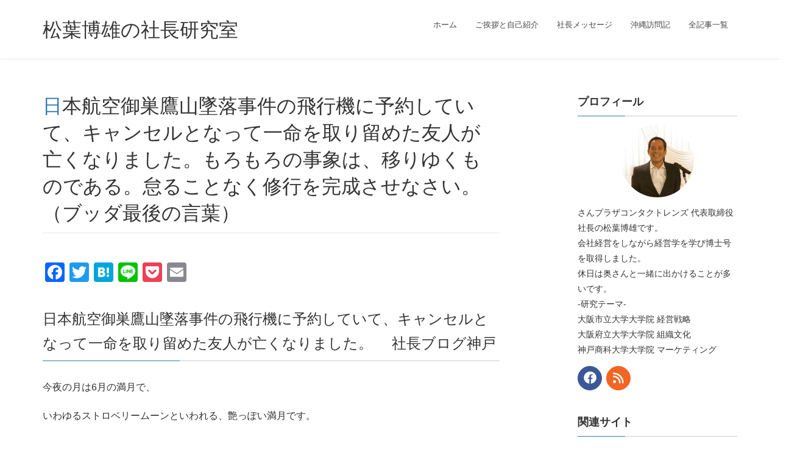

--- FILE ---
content_type: text/html; charset=UTF-8
request_url: https://mazba.com/51953/
body_size: 147085
content:
<!DOCTYPE html><html dir="ltr" lang="ja"><head>  <script defer src="[data-uri]"></script> <meta charset="utf-8"><meta http-equiv="X-UA-Compatible" content="IE=edge"><meta name="viewport" content="width=device-width, initial-scale=1"><meta name="google-site-verification" content="8nGzBI641CkujSMEz5WHwL79ZSesS4Cnc3z8G3d-daA" /> <script type="text/javascript">var _gaq = _gaq || [];
  _gaq.push(['_setAccount', 'UA-18508407-1']);
  _gaq.push(['_trackPageview']);

  (function() {
    var ga = document.createElement('script'); ga.type = 'text/javascript'; ga.async = true;
    ga.src = ('https:' == document.location.protocol ? 'https://ssl' : 'http://www') + '.google-analytics.com/ga.js';
    var s = document.getElementsByTagName('script')[0]; s.parentNode.insertBefore(ga, s);
  })();</script> 
<script defer src="https://www.googletagmanager.com/gtag/js?id=UA-18508407-1"></script><script defer src="[data-uri]"></script> <title>日本航空御巣鷹山墜落事件の飛行機に予約していて、キャンセルとなって一命を取り留めた友人が亡くなりました。もろもろの事象は、移りゆくものである。怠ることなく修行を完成させなさい。（ブッダ最後の言葉） | 松葉博雄の社長研究室</title><style>img:is([sizes="auto" i], [sizes^="auto," i]) { contain-intrinsic-size: 3000px 1500px }</style><meta name="description" content="今夜は友人のお通夜に来ています。 突然の訃報に接し驚いて、奥さんと一緒に、二人でお通夜に参列した帰り道、ふと頭上を見上げると、東の空にストロベリームーンがこちらを照らしています。 友人は日本航空御巣鷹山墜落事件に搭乗の予約をしていて週末自宅に帰るための搭乗でした。 それが事務所を出るとき、ばったり取引先の方が訪ねてきて、その応対のため、いったん会社に戻り、所要をすませて、もう一便後の大阪行きJAL便を利用しました。一命を取り留めた彼は、その後は二度目の人生と思って、考えが変わったそうです。 お通夜が終わって、家族の方に声をかけて、お悔みを言った後、帰り道に奥さんと式場で出会った友人との三人で、夕食をすることになりました。" /><meta name="robots" content="max-image-preview:large" /><meta name="author" content="社長研究室"/><meta name="keywords" content="人生は無常,もろもろの事象,は、移りゆくものである,ブッダ最後の言葉,,交友録,グルメ　美味しい店　手作り料理" /><link rel="canonical" href="https://mazba.com/51953/" /><meta name="generator" content="All in One SEO (AIOSEO) 4.9.3" /> <script type="application/ld+json" class="aioseo-schema">{"@context":"https:\/\/schema.org","@graph":[{"@type":"Article","@id":"https:\/\/mazba.com\/51953\/#article","name":"\u65e5\u672c\u822a\u7a7a\u5fa1\u5de3\u9df9\u5c71\u589c\u843d\u4e8b\u4ef6\u306e\u98db\u884c\u6a5f\u306b\u4e88\u7d04\u3057\u3066\u3044\u3066\u3001\u30ad\u30e3\u30f3\u30bb\u30eb\u3068\u306a\u3063\u3066\u4e00\u547d\u3092\u53d6\u308a\u7559\u3081\u305f\u53cb\u4eba\u304c\u4ea1\u304f\u306a\u308a\u307e\u3057\u305f\u3002\u3082\u308d\u3082\u308d\u306e\u4e8b\u8c61\u306f\u3001\u79fb\u308a\u3086\u304f\u3082\u306e\u3067\u3042\u308b\u3002\u6020\u308b\u3053\u3068\u306a\u304f\u4fee\u884c\u3092\u5b8c\u6210\u3055\u305b\u306a\u3055\u3044\u3002\uff08\u30d6\u30c3\u30c0\u6700\u5f8c\u306e\u8a00\u8449\uff09 | \u677e\u8449\u535a\u96c4\u306e\u793e\u9577\u7814\u7a76\u5ba4","headline":"\u65e5\u672c\u822a\u7a7a\u5fa1\u5de3\u9df9\u5c71\u589c\u843d\u4e8b\u4ef6\u306e\u98db\u884c\u6a5f\u306b\u4e88\u7d04\u3057\u3066\u3044\u3066\u3001\u30ad\u30e3\u30f3\u30bb\u30eb\u3068\u306a\u3063\u3066\u4e00\u547d\u3092\u53d6\u308a\u7559\u3081\u305f\u53cb\u4eba\u304c\u4ea1\u304f\u306a\u308a\u307e\u3057\u305f\u3002\u3082\u308d\u3082\u308d\u306e\u4e8b\u8c61\u306f\u3001\u79fb\u308a\u3086\u304f\u3082\u306e\u3067\u3042\u308b\u3002\u6020\u308b\u3053\u3068\u306a\u304f\u4fee\u884c\u3092\u5b8c\u6210\u3055\u305b\u306a\u3055\u3044\u3002\uff08\u30d6\u30c3\u30c0\u6700\u5f8c\u306e\u8a00\u8449\uff09","author":{"@id":"https:\/\/mazba.com\/author\/usesukanam001\/#author"},"publisher":{"@id":"https:\/\/mazba.com\/#organization"},"image":{"@type":"ImageObject","url":"https:\/\/mazba.com\/blog_img\/taberu\/845\/01.jpg","@id":"https:\/\/mazba.com\/51953\/#articleImage"},"datePublished":"2016-06-26T17:00:51+09:00","dateModified":"2021-03-06T18:48:28+09:00","inLanguage":"ja","mainEntityOfPage":{"@id":"https:\/\/mazba.com\/51953\/#webpage"},"isPartOf":{"@id":"https:\/\/mazba.com\/51953\/#webpage"},"articleSection":"\u4ea4\u53cb\u9332, \u30b0\u30eb\u30e1\u3000\u7f8e\u5473\u3057\u3044\u5e97\u3000\u624b\u4f5c\u308a\u6599\u7406"},{"@type":"BreadcrumbList","@id":"https:\/\/mazba.com\/51953\/#breadcrumblist","itemListElement":[{"@type":"ListItem","@id":"https:\/\/mazba.com#listItem","position":1,"name":"\u30db\u30fc\u30e0","item":"https:\/\/mazba.com","nextItem":{"@type":"ListItem","@id":"https:\/\/mazba.com\/category\/friends\/#listItem","name":"\u4ea4\u53cb\u9332"}},{"@type":"ListItem","@id":"https:\/\/mazba.com\/category\/friends\/#listItem","position":2,"name":"\u4ea4\u53cb\u9332","item":"https:\/\/mazba.com\/category\/friends\/","nextItem":{"@type":"ListItem","@id":"https:\/\/mazba.com\/51953\/#listItem","name":"\u65e5\u672c\u822a\u7a7a\u5fa1\u5de3\u9df9\u5c71\u589c\u843d\u4e8b\u4ef6\u306e\u98db\u884c\u6a5f\u306b\u4e88\u7d04\u3057\u3066\u3044\u3066\u3001\u30ad\u30e3\u30f3\u30bb\u30eb\u3068\u306a\u3063\u3066\u4e00\u547d\u3092\u53d6\u308a\u7559\u3081\u305f\u53cb\u4eba\u304c\u4ea1\u304f\u306a\u308a\u307e\u3057\u305f\u3002\u3082\u308d\u3082\u308d\u306e\u4e8b\u8c61\u306f\u3001\u79fb\u308a\u3086\u304f\u3082\u306e\u3067\u3042\u308b\u3002\u6020\u308b\u3053\u3068\u306a\u304f\u4fee\u884c\u3092\u5b8c\u6210\u3055\u305b\u306a\u3055\u3044\u3002\uff08\u30d6\u30c3\u30c0\u6700\u5f8c\u306e\u8a00\u8449\uff09"},"previousItem":{"@type":"ListItem","@id":"https:\/\/mazba.com#listItem","name":"\u30db\u30fc\u30e0"}},{"@type":"ListItem","@id":"https:\/\/mazba.com\/51953\/#listItem","position":3,"name":"\u65e5\u672c\u822a\u7a7a\u5fa1\u5de3\u9df9\u5c71\u589c\u843d\u4e8b\u4ef6\u306e\u98db\u884c\u6a5f\u306b\u4e88\u7d04\u3057\u3066\u3044\u3066\u3001\u30ad\u30e3\u30f3\u30bb\u30eb\u3068\u306a\u3063\u3066\u4e00\u547d\u3092\u53d6\u308a\u7559\u3081\u305f\u53cb\u4eba\u304c\u4ea1\u304f\u306a\u308a\u307e\u3057\u305f\u3002\u3082\u308d\u3082\u308d\u306e\u4e8b\u8c61\u306f\u3001\u79fb\u308a\u3086\u304f\u3082\u306e\u3067\u3042\u308b\u3002\u6020\u308b\u3053\u3068\u306a\u304f\u4fee\u884c\u3092\u5b8c\u6210\u3055\u305b\u306a\u3055\u3044\u3002\uff08\u30d6\u30c3\u30c0\u6700\u5f8c\u306e\u8a00\u8449\uff09","previousItem":{"@type":"ListItem","@id":"https:\/\/mazba.com\/category\/friends\/#listItem","name":"\u4ea4\u53cb\u9332"}}]},{"@type":"Organization","@id":"https:\/\/mazba.com\/#organization","name":"\u795e\u6238\u4e09\u5bae\u3000\u30bb\u30f3\u30bf\u30fc\u8857\u3000\u3055\u3093\u30d7\u30e9\u30b6\uff13\u968e\u3000\u3055\u3093\u30d7\u30e9\u30b6\u30b3\u30f3\u30bf\u30af\u30c8\u30ec\u30f3\u30ba","description":"\u677e\u8449\u535a\u96c4\u306e\u793e\u9577\u7814\u7a76\u5ba4 \u6bce\u65e5\u66f4\u65b0\u3000\u30d6\u30ed\u30b0\u3000\u795e\u6238\u306e\u30b3\u30f3\u30bf\u30af\u30c8\u30ec\u30f3\u30ba\u793e\u9577","url":"https:\/\/mazba.com\/","logo":{"@type":"ImageObject","url":"https:\/\/mazba.com\/blog_img\/thumb\/2022\/10\/4551c7467d0c401f28a8b6bd9c39acfd.jpg","@id":"https:\/\/mazba.com\/51953\/#organizationLogo","width":193,"height":183},"image":{"@id":"https:\/\/mazba.com\/51953\/#organizationLogo"}},{"@type":"Person","@id":"https:\/\/mazba.com\/author\/usesukanam001\/#author","url":"https:\/\/mazba.com\/author\/usesukanam001\/","name":"\u793e\u9577\u7814\u7a76\u5ba4"},{"@type":"WebPage","@id":"https:\/\/mazba.com\/51953\/#webpage","url":"https:\/\/mazba.com\/51953\/","name":"\u65e5\u672c\u822a\u7a7a\u5fa1\u5de3\u9df9\u5c71\u589c\u843d\u4e8b\u4ef6\u306e\u98db\u884c\u6a5f\u306b\u4e88\u7d04\u3057\u3066\u3044\u3066\u3001\u30ad\u30e3\u30f3\u30bb\u30eb\u3068\u306a\u3063\u3066\u4e00\u547d\u3092\u53d6\u308a\u7559\u3081\u305f\u53cb\u4eba\u304c\u4ea1\u304f\u306a\u308a\u307e\u3057\u305f\u3002\u3082\u308d\u3082\u308d\u306e\u4e8b\u8c61\u306f\u3001\u79fb\u308a\u3086\u304f\u3082\u306e\u3067\u3042\u308b\u3002\u6020\u308b\u3053\u3068\u306a\u304f\u4fee\u884c\u3092\u5b8c\u6210\u3055\u305b\u306a\u3055\u3044\u3002\uff08\u30d6\u30c3\u30c0\u6700\u5f8c\u306e\u8a00\u8449\uff09 | \u677e\u8449\u535a\u96c4\u306e\u793e\u9577\u7814\u7a76\u5ba4","description":"\u4eca\u591c\u306f\u53cb\u4eba\u306e\u304a\u901a\u591c\u306b\u6765\u3066\u3044\u307e\u3059\u3002 \u7a81\u7136\u306e\u8a03\u5831\u306b\u63a5\u3057\u9a5a\u3044\u3066\u3001\u5965\u3055\u3093\u3068\u4e00\u7dd2\u306b\u3001\u4e8c\u4eba\u3067\u304a\u901a\u591c\u306b\u53c2\u5217\u3057\u305f\u5e30\u308a\u9053\u3001\u3075\u3068\u982d\u4e0a\u3092\u898b\u4e0a\u3052\u308b\u3068\u3001\u6771\u306e\u7a7a\u306b\u30b9\u30c8\u30ed\u30d9\u30ea\u30fc\u30e0\u30fc\u30f3\u304c\u3053\u3061\u3089\u3092\u7167\u3089\u3057\u3066\u3044\u307e\u3059\u3002 \u53cb\u4eba\u306f\u65e5\u672c\u822a\u7a7a\u5fa1\u5de3\u9df9\u5c71\u589c\u843d\u4e8b\u4ef6\u306b\u642d\u4e57\u306e\u4e88\u7d04\u3092\u3057\u3066\u3044\u3066\u9031\u672b\u81ea\u5b85\u306b\u5e30\u308b\u305f\u3081\u306e\u642d\u4e57\u3067\u3057\u305f\u3002 \u305d\u308c\u304c\u4e8b\u52d9\u6240\u3092\u51fa\u308b\u3068\u304d\u3001\u3070\u3063\u305f\u308a\u53d6\u5f15\u5148\u306e\u65b9\u304c\u8a2a\u306d\u3066\u304d\u3066\u3001\u305d\u306e\u5fdc\u5bfe\u306e\u305f\u3081\u3001\u3044\u3063\u305f\u3093\u4f1a\u793e\u306b\u623b\u308a\u3001\u6240\u8981\u3092\u3059\u307e\u305b\u3066\u3001\u3082\u3046\u4e00\u4fbf\u5f8c\u306e\u5927\u962a\u884c\u304dJAL\u4fbf\u3092\u5229\u7528\u3057\u307e\u3057\u305f\u3002\u4e00\u547d\u3092\u53d6\u308a\u7559\u3081\u305f\u5f7c\u306f\u3001\u305d\u306e\u5f8c\u306f\u4e8c\u5ea6\u76ee\u306e\u4eba\u751f\u3068\u601d\u3063\u3066\u3001\u8003\u3048\u304c\u5909\u308f\u3063\u305f\u305d\u3046\u3067\u3059\u3002 \u304a\u901a\u591c\u304c\u7d42\u308f\u3063\u3066\u3001\u5bb6\u65cf\u306e\u65b9\u306b\u58f0\u3092\u304b\u3051\u3066\u3001\u304a\u6094\u307f\u3092\u8a00\u3063\u305f\u5f8c\u3001\u5e30\u308a\u9053\u306b\u5965\u3055\u3093\u3068\u5f0f\u5834\u3067\u51fa\u4f1a\u3063\u305f\u53cb\u4eba\u3068\u306e\u4e09\u4eba\u3067\u3001\u5915\u98df\u3092\u3059\u308b\u3053\u3068\u306b\u306a\u308a\u307e\u3057\u305f\u3002","inLanguage":"ja","isPartOf":{"@id":"https:\/\/mazba.com\/#website"},"breadcrumb":{"@id":"https:\/\/mazba.com\/51953\/#breadcrumblist"},"author":{"@id":"https:\/\/mazba.com\/author\/usesukanam001\/#author"},"creator":{"@id":"https:\/\/mazba.com\/author\/usesukanam001\/#author"},"datePublished":"2016-06-26T17:00:51+09:00","dateModified":"2021-03-06T18:48:28+09:00"},{"@type":"WebSite","@id":"https:\/\/mazba.com\/#website","url":"https:\/\/mazba.com\/","name":"\u677e\u8449\u535a\u96c4\u306e\u793e\u9577\u7814\u7a76\u5ba4","description":"\u6bce\u65e5\u66f4\u65b0\u3000\u30d6\u30ed\u30b0\u3000\u795e\u6238\u306e\u30b3\u30f3\u30bf\u30af\u30c8\u30ec\u30f3\u30ba\u793e\u9577","inLanguage":"ja","publisher":{"@id":"https:\/\/mazba.com\/#organization"}}]}</script> <link rel='dns-prefetch' href='//static.addtoany.com' /><link rel='dns-prefetch' href='//stats.wp.com' /><link rel='dns-prefetch' href='//v0.wordpress.com' /><link rel='dns-prefetch' href='//jetpack.wordpress.com' /><link rel='dns-prefetch' href='//s0.wp.com' /><link rel='dns-prefetch' href='//public-api.wordpress.com' /><link rel='dns-prefetch' href='//0.gravatar.com' /><link rel='dns-prefetch' href='//1.gravatar.com' /><link rel='dns-prefetch' href='//2.gravatar.com' /><link rel='preconnect' href='//c0.wp.com' /><link rel="alternate" type="application/rss+xml" title="松葉博雄の社長研究室 &raquo; フィード" href="https://mazba.com/feed/" /><link rel="alternate" type="application/rss+xml" title="松葉博雄の社長研究室 &raquo; コメントフィード" href="https://mazba.com/comments/feed/" /><meta name="description" content="日本航空御巣鷹山墜落事件の飛行機に予約していて、キャンセルとなって一命を取り留めた友人が亡くなりました。　 社長ブログ神戸今夜の月は6月の満月で、いわゆるストロベリームーンといわれる、艶っぽい満月です。月が照らす下界では、いろいろなことが起きています。今夜は友人のお通夜に来ています。突然の訃報に接し驚いて、奥さんと一緒に、二人でお通夜に参列した帰り道、ふと頭上を見上げると、東の空にストロベリームーンがこちらを照らしています。友人は、日本" />  <script src="//www.googletagmanager.com/gtag/js?id=G-E9RTQL196X"  data-cfasync="false" data-wpfc-render="false" type="text/javascript" async></script> <script data-cfasync="false" data-wpfc-render="false" type="text/javascript">var mi_version = '9.11.1';
				var mi_track_user = true;
				var mi_no_track_reason = '';
								var MonsterInsightsDefaultLocations = {"page_location":"https:\/\/mazba.com\/51953\/"};
								if ( typeof MonsterInsightsPrivacyGuardFilter === 'function' ) {
					var MonsterInsightsLocations = (typeof MonsterInsightsExcludeQuery === 'object') ? MonsterInsightsPrivacyGuardFilter( MonsterInsightsExcludeQuery ) : MonsterInsightsPrivacyGuardFilter( MonsterInsightsDefaultLocations );
				} else {
					var MonsterInsightsLocations = (typeof MonsterInsightsExcludeQuery === 'object') ? MonsterInsightsExcludeQuery : MonsterInsightsDefaultLocations;
				}

								var disableStrs = [
										'ga-disable-G-E9RTQL196X',
									];

				/* Function to detect opted out users */
				function __gtagTrackerIsOptedOut() {
					for (var index = 0; index < disableStrs.length; index++) {
						if (document.cookie.indexOf(disableStrs[index] + '=true') > -1) {
							return true;
						}
					}

					return false;
				}

				/* Disable tracking if the opt-out cookie exists. */
				if (__gtagTrackerIsOptedOut()) {
					for (var index = 0; index < disableStrs.length; index++) {
						window[disableStrs[index]] = true;
					}
				}

				/* Opt-out function */
				function __gtagTrackerOptout() {
					for (var index = 0; index < disableStrs.length; index++) {
						document.cookie = disableStrs[index] + '=true; expires=Thu, 31 Dec 2099 23:59:59 UTC; path=/';
						window[disableStrs[index]] = true;
					}
				}

				if ('undefined' === typeof gaOptout) {
					function gaOptout() {
						__gtagTrackerOptout();
					}
				}
								window.dataLayer = window.dataLayer || [];

				window.MonsterInsightsDualTracker = {
					helpers: {},
					trackers: {},
				};
				if (mi_track_user) {
					function __gtagDataLayer() {
						dataLayer.push(arguments);
					}

					function __gtagTracker(type, name, parameters) {
						if (!parameters) {
							parameters = {};
						}

						if (parameters.send_to) {
							__gtagDataLayer.apply(null, arguments);
							return;
						}

						if (type === 'event') {
														parameters.send_to = monsterinsights_frontend.v4_id;
							var hookName = name;
							if (typeof parameters['event_category'] !== 'undefined') {
								hookName = parameters['event_category'] + ':' + name;
							}

							if (typeof MonsterInsightsDualTracker.trackers[hookName] !== 'undefined') {
								MonsterInsightsDualTracker.trackers[hookName](parameters);
							} else {
								__gtagDataLayer('event', name, parameters);
							}
							
						} else {
							__gtagDataLayer.apply(null, arguments);
						}
					}

					__gtagTracker('js', new Date());
					__gtagTracker('set', {
						'developer_id.dZGIzZG': true,
											});
					if ( MonsterInsightsLocations.page_location ) {
						__gtagTracker('set', MonsterInsightsLocations);
					}
										__gtagTracker('config', 'G-E9RTQL196X', {"forceSSL":"true","link_attribution":"true"} );
										window.gtag = __gtagTracker;										(function () {
						/* https://developers.google.com/analytics/devguides/collection/analyticsjs/ */
						/* ga and __gaTracker compatibility shim. */
						var noopfn = function () {
							return null;
						};
						var newtracker = function () {
							return new Tracker();
						};
						var Tracker = function () {
							return null;
						};
						var p = Tracker.prototype;
						p.get = noopfn;
						p.set = noopfn;
						p.send = function () {
							var args = Array.prototype.slice.call(arguments);
							args.unshift('send');
							__gaTracker.apply(null, args);
						};
						var __gaTracker = function () {
							var len = arguments.length;
							if (len === 0) {
								return;
							}
							var f = arguments[len - 1];
							if (typeof f !== 'object' || f === null || typeof f.hitCallback !== 'function') {
								if ('send' === arguments[0]) {
									var hitConverted, hitObject = false, action;
									if ('event' === arguments[1]) {
										if ('undefined' !== typeof arguments[3]) {
											hitObject = {
												'eventAction': arguments[3],
												'eventCategory': arguments[2],
												'eventLabel': arguments[4],
												'value': arguments[5] ? arguments[5] : 1,
											}
										}
									}
									if ('pageview' === arguments[1]) {
										if ('undefined' !== typeof arguments[2]) {
											hitObject = {
												'eventAction': 'page_view',
												'page_path': arguments[2],
											}
										}
									}
									if (typeof arguments[2] === 'object') {
										hitObject = arguments[2];
									}
									if (typeof arguments[5] === 'object') {
										Object.assign(hitObject, arguments[5]);
									}
									if ('undefined' !== typeof arguments[1].hitType) {
										hitObject = arguments[1];
										if ('pageview' === hitObject.hitType) {
											hitObject.eventAction = 'page_view';
										}
									}
									if (hitObject) {
										action = 'timing' === arguments[1].hitType ? 'timing_complete' : hitObject.eventAction;
										hitConverted = mapArgs(hitObject);
										__gtagTracker('event', action, hitConverted);
									}
								}
								return;
							}

							function mapArgs(args) {
								var arg, hit = {};
								var gaMap = {
									'eventCategory': 'event_category',
									'eventAction': 'event_action',
									'eventLabel': 'event_label',
									'eventValue': 'event_value',
									'nonInteraction': 'non_interaction',
									'timingCategory': 'event_category',
									'timingVar': 'name',
									'timingValue': 'value',
									'timingLabel': 'event_label',
									'page': 'page_path',
									'location': 'page_location',
									'title': 'page_title',
									'referrer' : 'page_referrer',
								};
								for (arg in args) {
																		if (!(!args.hasOwnProperty(arg) || !gaMap.hasOwnProperty(arg))) {
										hit[gaMap[arg]] = args[arg];
									} else {
										hit[arg] = args[arg];
									}
								}
								return hit;
							}

							try {
								f.hitCallback();
							} catch (ex) {
							}
						};
						__gaTracker.create = newtracker;
						__gaTracker.getByName = newtracker;
						__gaTracker.getAll = function () {
							return [];
						};
						__gaTracker.remove = noopfn;
						__gaTracker.loaded = true;
						window['__gaTracker'] = __gaTracker;
					})();
									} else {
										console.log("");
					(function () {
						function __gtagTracker() {
							return null;
						}

						window['__gtagTracker'] = __gtagTracker;
						window['gtag'] = __gtagTracker;
					})();
									}</script>  <script defer src="[data-uri]"></script> <link rel='stylesheet' id='jetpack_related-posts-css' href='https://mazba.com/wp-content/cache/autoptimize/css/autoptimize_single_1aad49255938b135ec4f8b3ce93990bf.css?ver=20240116' type='text/css' media='all' /><link rel='stylesheet' id='vkExUnit_common_style-css' href='https://mazba.com/wp-content/cache/autoptimize/css/autoptimize_single_ea06bcb9caaffec68e5e5f8d33d36f3a.css?ver=9.113.0.1' type='text/css' media='all' /><style id='vkExUnit_common_style-inline-css' type='text/css'>:root {--ver_page_top_button_url:url(https://mazba.com/wp-content/plugins/vk-all-in-one-expansion-unit/assets/images/to-top-btn-icon.svg);}@font-face {font-weight: normal;font-style: normal;font-family: "vk_sns";src: url("https://mazba.com/wp-content/plugins/vk-all-in-one-expansion-unit/inc/sns/icons/fonts/vk_sns.eot?-bq20cj");src: url("https://mazba.com/wp-content/plugins/vk-all-in-one-expansion-unit/inc/sns/icons/fonts/vk_sns.eot?#iefix-bq20cj") format("embedded-opentype"),url("https://mazba.com/wp-content/plugins/vk-all-in-one-expansion-unit/inc/sns/icons/fonts/vk_sns.woff?-bq20cj") format("woff"),url("https://mazba.com/wp-content/plugins/vk-all-in-one-expansion-unit/inc/sns/icons/fonts/vk_sns.ttf?-bq20cj") format("truetype"),url("https://mazba.com/wp-content/plugins/vk-all-in-one-expansion-unit/inc/sns/icons/fonts/vk_sns.svg?-bq20cj#vk_sns") format("svg");}
.veu_promotion-alert__content--text {border: 1px solid rgba(0,0,0,0.125);padding: 0.5em 1em;border-radius: var(--vk-size-radius);margin-bottom: var(--vk-margin-block-bottom);font-size: 0.875rem;}/* Alert Content部分に段落タグを入れた場合に最後の段落の余白を0にする */.veu_promotion-alert__content--text p:last-of-type{margin-bottom:0;margin-top: 0;}</style><style id='wp-emoji-styles-inline-css' type='text/css'>img.wp-smiley, img.emoji {
		display: inline !important;
		border: none !important;
		box-shadow: none !important;
		height: 1em !important;
		width: 1em !important;
		margin: 0 0.07em !important;
		vertical-align: -0.1em !important;
		background: none !important;
		padding: 0 !important;
	}</style><style id='wp-block-library-inline-css' type='text/css'>:root{--wp-admin-theme-color:#007cba;--wp-admin-theme-color--rgb:0,124,186;--wp-admin-theme-color-darker-10:#006ba1;--wp-admin-theme-color-darker-10--rgb:0,107,161;--wp-admin-theme-color-darker-20:#005a87;--wp-admin-theme-color-darker-20--rgb:0,90,135;--wp-admin-border-width-focus:2px;--wp-block-synced-color:#7a00df;--wp-block-synced-color--rgb:122,0,223;--wp-bound-block-color:var(--wp-block-synced-color)}@media (min-resolution:192dpi){:root{--wp-admin-border-width-focus:1.5px}}.wp-element-button{cursor:pointer}:root{--wp--preset--font-size--normal:16px;--wp--preset--font-size--huge:42px}:root .has-very-light-gray-background-color{background-color:#eee}:root .has-very-dark-gray-background-color{background-color:#313131}:root .has-very-light-gray-color{color:#eee}:root .has-very-dark-gray-color{color:#313131}:root .has-vivid-green-cyan-to-vivid-cyan-blue-gradient-background{background:linear-gradient(135deg,#00d084,#0693e3)}:root .has-purple-crush-gradient-background{background:linear-gradient(135deg,#34e2e4,#4721fb 50%,#ab1dfe)}:root .has-hazy-dawn-gradient-background{background:linear-gradient(135deg,#faaca8,#dad0ec)}:root .has-subdued-olive-gradient-background{background:linear-gradient(135deg,#fafae1,#67a671)}:root .has-atomic-cream-gradient-background{background:linear-gradient(135deg,#fdd79a,#004a59)}:root .has-nightshade-gradient-background{background:linear-gradient(135deg,#330968,#31cdcf)}:root .has-midnight-gradient-background{background:linear-gradient(135deg,#020381,#2874fc)}.has-regular-font-size{font-size:1em}.has-larger-font-size{font-size:2.625em}.has-normal-font-size{font-size:var(--wp--preset--font-size--normal)}.has-huge-font-size{font-size:var(--wp--preset--font-size--huge)}.has-text-align-center{text-align:center}.has-text-align-left{text-align:left}.has-text-align-right{text-align:right}#end-resizable-editor-section{display:none}.aligncenter{clear:both}.items-justified-left{justify-content:flex-start}.items-justified-center{justify-content:center}.items-justified-right{justify-content:flex-end}.items-justified-space-between{justify-content:space-between}.screen-reader-text{border:0;clip-path:inset(50%);height:1px;margin:-1px;overflow:hidden;padding:0;position:absolute;width:1px;word-wrap:normal!important}.screen-reader-text:focus{background-color:#ddd;clip-path:none;color:#444;display:block;font-size:1em;height:auto;left:5px;line-height:normal;padding:15px 23px 14px;text-decoration:none;top:5px;width:auto;z-index:100000}html :where(.has-border-color){border-style:solid}html :where([style*=border-top-color]){border-top-style:solid}html :where([style*=border-right-color]){border-right-style:solid}html :where([style*=border-bottom-color]){border-bottom-style:solid}html :where([style*=border-left-color]){border-left-style:solid}html :where([style*=border-width]){border-style:solid}html :where([style*=border-top-width]){border-top-style:solid}html :where([style*=border-right-width]){border-right-style:solid}html :where([style*=border-bottom-width]){border-bottom-style:solid}html :where([style*=border-left-width]){border-left-style:solid}html :where(img[class*=wp-image-]){height:auto;max-width:100%}:where(figure){margin:0 0 1em}html :where(.is-position-sticky){--wp-admin--admin-bar--position-offset:var(--wp-admin--admin-bar--height,0px)}@media screen and (max-width:600px){html :where(.is-position-sticky){--wp-admin--admin-bar--position-offset:0px}}</style><style id='classic-theme-styles-inline-css' type='text/css'>/*! This file is auto-generated */
.wp-block-button__link{color:#fff;background-color:#32373c;border-radius:9999px;box-shadow:none;text-decoration:none;padding:calc(.667em + 2px) calc(1.333em + 2px);font-size:1.125em}.wp-block-file__button{background:#32373c;color:#fff;text-decoration:none}</style><link rel='stylesheet' id='likebtn_style-css' href='https://mazba.com/wp-content/cache/autoptimize/css/autoptimize_single_8bf6cfd91cd929a4c88d8567810fd955.css?ver=6.8.3' type='text/css' media='all' /><link rel='stylesheet' id='mappress-leaflet-css' href='https://mazba.com/wp-content/cache/autoptimize/css/autoptimize_single_5c761a156eea82263d8bacf1718fe04d.css?ver=1.7.1' type='text/css' media='all' /><link rel='stylesheet' id='mappress-css' href='https://mazba.com/wp-content/cache/autoptimize/css/autoptimize_single_68f4f169370a9dbfc57d4acb253f39a8.css?ver=2.95.9' type='text/css' media='all' /><link rel='stylesheet' id='lightning-design-style-css' href='https://mazba.com/wp-content/cache/autoptimize/css/autoptimize_single_674eb01a99703dce6ca0e7b3fba89176.css?ver=15.29.6' type='text/css' media='all' /><style id='lightning-design-style-inline-css' type='text/css'>:root {--color-key:#337ab7;--wp--preset--color--vk-color-primary:#337ab7;--color-key-dark:#2e6da4;}
a { color:#337ab7; }
.tagcloud a:before { font-family: "Font Awesome 5 Free";content: "\f02b";font-weight: bold; }
a { color:#2e6da4 ; }a:hover { color:#337ab7 ; }.page-header { background-color:#337ab7; }h1.entry-title:first-letter,.single h1.entry-title:first-letter { color:#337ab7; }h2,.mainSection-title { border-top-color:#337ab7; }h3:after,.subSection-title:after { border-bottom-color:#337ab7; }.media .media-body .media-heading a:hover { color:#337ab7; }ul.page-numbers li span.page-numbers.current,.page-link dl .post-page-numbers.current { background-color:#337ab7; }.pager li > a { border-color:#337ab7;color:#337ab7;}.pager li > a:hover { background-color:#337ab7;color:#fff;}footer { border-top-color:#337ab7; }dt { border-left-color:#337ab7; }@media (min-width: 768px){ ul.gMenu > li > a:after { border-bottom-color: #337ab7 ; }} /* @media (min-width: 768px) */</style><link rel='stylesheet' id='lightning-common-style-css' href='https://mazba.com/wp-content/cache/autoptimize/css/autoptimize_single_9becc43ed7b5a1844a3966944d6fbfb1.css?ver=15.29.6' type='text/css' media='all' /><style id='lightning-common-style-inline-css' type='text/css'>/* vk-mobile-nav */:root {--vk-mobile-nav-menu-btn-bg-src: url("https://mazba.com/wp-content/themes/lightning/_g2/inc/vk-mobile-nav/package/images/vk-menu-btn-black.svg");--vk-mobile-nav-menu-btn-close-bg-src: url("https://mazba.com/wp-content/themes/lightning/_g2/inc/vk-mobile-nav/package/images/vk-menu-close-black.svg");--vk-menu-acc-icon-open-black-bg-src: url("https://mazba.com/wp-content/themes/lightning/_g2/inc/vk-mobile-nav/package/images/vk-menu-acc-icon-open-black.svg");--vk-menu-acc-icon-open-white-bg-src: url("https://mazba.com/wp-content/themes/lightning/_g2/inc/vk-mobile-nav/package/images/vk-menu-acc-icon-open-white.svg");--vk-menu-acc-icon-close-black-bg-src: url("https://mazba.com/wp-content/themes/lightning/_g2/inc/vk-mobile-nav/package/images/vk-menu-close-black.svg");--vk-menu-acc-icon-close-white-bg-src: url("https://mazba.com/wp-content/themes/lightning/_g2/inc/vk-mobile-nav/package/images/vk-menu-close-white.svg");}</style><link rel='stylesheet' id='lightning-theme-style-css' href='https://mazba.com/wp-content/cache/autoptimize/css/autoptimize_single_2d5440fa737ec23a59b8f8eb87ab94d0.css?ver=15.29.6' type='text/css' media='all' /><link rel='stylesheet' id='vk-font-awesome-css' href='https://mazba.com/wp-content/themes/lightning/vendor/vektor-inc/font-awesome-versions/src/versions/6/css/all.min.css?ver=6.4.2' type='text/css' media='all' /><link rel='stylesheet' id='newsletter-css' href='https://mazba.com/wp-content/cache/autoptimize/css/autoptimize_single_689d862214578091f93eb574dd07c438.css?ver=9.1.1' type='text/css' media='all' /><link rel='stylesheet' id='fancybox-css' href='https://mazba.com/wp-content/plugins/easy-fancybox/fancybox/1.5.4/jquery.fancybox.min.css?ver=6.8.3' type='text/css' media='screen' /><style id='fancybox-inline-css' type='text/css'>#fancybox-content{border-color:#fff;}</style><link rel='stylesheet' id='tablepress-default-css' href='https://mazba.com/wp-content/cache/autoptimize/css/autoptimize_single_67618bce410baf1c5f16513a9af4b1b9.css?ver=3.2.6' type='text/css' media='all' /><link rel='stylesheet' id='addtoany-css' href='https://mazba.com/wp-content/plugins/add-to-any/addtoany.min.css?ver=1.16' type='text/css' media='all' /> <script defer type="text/javascript" src="https://mazba.com/wp-includes/js/jquery/jquery.min.js?ver=3.7.1" id="jquery-core-js"></script> <script defer type="text/javascript" src="https://mazba.com/wp-includes/js/jquery/jquery-migrate.min.js?ver=3.4.1" id="jquery-migrate-js"></script> <script defer id="jetpack_related-posts-js-extra" src="[data-uri]"></script> <script defer type="text/javascript" src="https://mazba.com/wp-content/plugins/jetpack/_inc/build/related-posts/related-posts.min.js?ver=20240116" id="jetpack_related-posts-js"></script> <script defer type="text/javascript" src="https://mazba.com/wp-content/plugins/google-analytics-for-wordpress/assets/js/frontend-gtag.min.js?ver=9.11.1" id="monsterinsights-frontend-script-js" data-wp-strategy="async"></script> <script data-cfasync="false" data-wpfc-render="false" type="text/javascript" id='monsterinsights-frontend-script-js-extra'>var monsterinsights_frontend = {"js_events_tracking":"true","download_extensions":"doc,pdf,ppt,zip,xls,docx,pptx,xlsx","inbound_paths":"[{\"path\":\"\\\/go\\\/\",\"label\":\"affiliate\"},{\"path\":\"\\\/recommend\\\/\",\"label\":\"affiliate\"}]","home_url":"https:\/\/mazba.com","hash_tracking":"false","v4_id":"G-E9RTQL196X"};</script> <script defer id="addtoany-core-js-before" src="[data-uri]"></script> <script type="text/javascript" defer src="https://static.addtoany.com/menu/page.js" id="addtoany-core-js"></script> <script type="text/javascript" defer src="https://mazba.com/wp-content/plugins/add-to-any/addtoany.min.js?ver=1.1" id="addtoany-jquery-js"></script> <script defer id="likebtn_frontend-js-extra" src="[data-uri]"></script> <script defer type="text/javascript" src="https://mazba.com/wp-content/cache/autoptimize/js/autoptimize_single_6638f6d0157f294fb4b8e8839c154a68.js?ver=6.8.3" id="likebtn_frontend-js"></script> <link rel="https://api.w.org/" href="https://mazba.com/wp-json/" /><link rel="alternate" title="JSON" type="application/json" href="https://mazba.com/wp-json/wp/v2/posts/51953" /><link rel="EditURI" type="application/rsd+xml" title="RSD" href="https://mazba.com/xmlrpc.php?rsd" /><meta name="generator" content="WordPress 6.8.3" /><link rel='shortlink' href='https://wp.me/p8ZT8u-dvX' /><link rel="alternate" title="oEmbed (JSON)" type="application/json+oembed" href="https://mazba.com/wp-json/oembed/1.0/embed?url=https%3A%2F%2Fmazba.com%2F51953%2F" /><link rel="alternate" title="oEmbed (XML)" type="text/xml+oembed" href="https://mazba.com/wp-json/oembed/1.0/embed?url=https%3A%2F%2Fmazba.com%2F51953%2F&#038;format=xml" /><link rel="stylesheet" href="https://mazba.com/wp-content/cache/autoptimize/css/autoptimize_single_dd239efbdb77f05b0355190518090dce.css" type="text/css" /> <style>img#wpstats{display:none}</style><style id="lightning-color-custom-for-plugins" type="text/css">/* ltg theme common */.color_key_bg,.color_key_bg_hover:hover{background-color: #337ab7;}.color_key_txt,.color_key_txt_hover:hover{color: #337ab7;}.color_key_border,.color_key_border_hover:hover{border-color: #337ab7;}.color_key_dark_bg,.color_key_dark_bg_hover:hover{background-color: #2e6da4;}.color_key_dark_txt,.color_key_dark_txt_hover:hover{color: #2e6da4;}.color_key_dark_border,.color_key_dark_border_hover:hover{border-color: #2e6da4;}</style><link rel="icon" href="https://mazba.com/blog_img/thumb/2020/10/cropped-matsuba-3-32x32.jpg" sizes="32x32" /><link rel="icon" href="https://mazba.com/blog_img/thumb/2020/10/cropped-matsuba-3-192x192.jpg" sizes="192x192" /><link rel="apple-touch-icon" href="https://mazba.com/blog_img/thumb/2020/10/cropped-matsuba-3-180x180.jpg" /><meta name="msapplication-TileImage" content="https://mazba.com/blog_img/thumb/2020/10/cropped-matsuba-3-270x270.jpg" /> <script type="application/ld+json">{"@context":"https://schema.org/","@type":"Article","headline":"日本航空御巣鷹山墜落事件の飛行機に予約していて、キャンセルとなって一命を取り留めた友人が亡くなりました。もろもろの事象は、移りゆくものである。怠ることなく修行を完成させなさい。（ブッダ最後の言葉）","image":"","datePublished":"2016-06-26T17:00:51+09:00","dateModified":"2021-03-06T18:48:28+09:00","author":{"@type":"organization","name":"社長研究室","url":"https://mazba.com/","sameAs":""}}</script></head><body class="wp-singular post-template-default single single-post postid-51953 single-format-standard wp-theme-lightning wp-child-theme-lightning-child headfix header_height_changer fa_v6_css post-name-%e3%82%82%e3%82%8d%e3%82%82%e3%82%8d%e3%81%ae%e4%ba%8b%e8%b1%a1%e3%81%af%e3%80%81%e7%a7%bb%e3%82%8a%e3%82%86%e3%81%8f%e3%82%82%e3%81%ae%e3%81%a7%e3%81%82%e3%82%8b%e3%80%82%e6%80%a0%e3%82%8b%e3%81%93 category-friends category-gourmet post-type-post device-pc"><header class="navbar siteHeader"><div class="container siteHeadContainer"><div class="navbar-header"><h1 class="navbar-brand siteHeader_logo"> <a href="https://mazba.com/"><span> 松葉博雄の社長研究室 </span></a></h1> <a href="#" class="btn btn-default menuBtn menuClose menuBtn_left" id="menuBtn"><i class="fa fa-bars" aria-hidden="true"></i></a></div><div id="gMenu_outer" class="gMenu_outer"><nav class="menu-main_menu-container"><ul id="menu-main_menu" class="menu nav gMenu"><li id="menu-item-57888" class="menu-item menu-item-type-custom menu-item-object-custom menu-item-home"><a href="https://mazba.com/"><strong class="gMenu_name">ホーム</strong></a></li><li id="menu-item-50818" class="menu-item menu-item-type-post_type menu-item-object-page menu-item-has-children"><a href="https://mazba.com/profile/"><strong class="gMenu_name">ご挨拶と自己紹介</strong></a><ul class="sub-menu"><li id="menu-item-57287" class="menu-item menu-item-type-post_type menu-item-object-page"><a href="https://mazba.com/profile/">ご挨拶と自己紹介</a></li><li id="menu-item-50811" class="menu-item menu-item-type-post_type menu-item-object-page"><a href="https://mazba.com/people/">主な登場人物</a></li><li id="menu-item-26970" class="menu-item menu-item-type-post_type menu-item-object-page"><a href="https://mazba.com/kenkyu/career/">研究活動</a></li><li id="menu-item-26985" class="menu-item menu-item-type-post_type menu-item-object-page menu-item-has-children"><a href="https://mazba.com/matsuba/">松葉の由来</a><ul class="sub-menu"><li id="menu-item-55076" class="menu-item menu-item-type-post_type menu-item-object-page"><a href="https://mazba.com/matsuba/">松葉の名前由来　松葉氏の家祖は誰でしょう？　　松葉家の家祖　松葉資宗</a></li><li id="menu-item-55077" class="menu-item menu-item-type-post_type menu-item-object-page"><a href="https://mazba.com/matsuba/enkaku/">松葉姓の人口　日本で何人？　1万人に対して何人？　答えは、</a></li><li id="menu-item-55074" class="menu-item menu-item-type-post_type menu-item-object-page"><a href="https://mazba.com/matsuba/allmazba/">松葉氏の家租　松葉遠江次郎資宗　 尾張国松葉庄を領有し松葉氏を称したのだという。</a></li><li id="menu-item-55075" class="menu-item menu-item-type-post_type menu-item-object-page"><a href="https://mazba.com/matsuba/mazbamap/">松葉氏のルーツ、　　松葉さんは日本の人口で1万人に一人の割合</a></li><li id="menu-item-55073" class="menu-item menu-item-type-post_type menu-item-object-page"><a href="https://mazba.com/matsuba/mazbalist/">松葉さん一覧</a></li><li id="menu-item-55080" class="menu-item menu-item-type-post_type menu-item-object-page"><a href="https://mazba.com/bbs_mazba/">松葉さんを探す掲示板　松葉氏のルーツ、松葉氏の家祖　松葉氏は藤原氏の太祖、大織冠藤原  鎌足より始まる。  淡海公不比等、参議房前、大納言眞楯、内大臣内麿、左大臣冬嗣、太政大臣良  房、利世、中納言共良、内蔵頭良春、遠江守、備中守共資、共保、共宗を経て、  松 葉氏の家祖、松葉資宗となる。松葉姓の人口比　松葉さんは日本の人口で1万人に一人の割合です。</a></li></ul></li><li id="menu-item-50819" class="menu-item menu-item-type-post_type menu-item-object-page"><a href="https://mazba.com/sitemap/">ブログ記事9000本超　社長ブログ 毎日更新中</a></li></ul></li><li id="menu-item-54975" class="menu-item menu-item-type-post_type_archive menu-item-object-message"><a href="https://mazba.com/message/"><strong class="gMenu_name">社長メッセージ</strong></a></li><li id="menu-item-54973" class="menu-item menu-item-type-post_type_archive menu-item-object-okinawa_blog menu-item-has-children"><a href="https://mazba.com/okinawa_blog/"><strong class="gMenu_name">沖縄訪問記</strong></a><ul class="sub-menu"><li id="menu-item-58022" class="menu-item menu-item-type-post_type menu-item-object-page"><a href="https://mazba.com/%e6%b2%96%e7%b8%84%e8%a8%aa%e5%95%8f%e8%a8%98%e4%b8%80%e8%a6%a7/">来て来て沖縄</a></li></ul></li><li id="menu-item-27151" class="menu-item menu-item-type-post_type menu-item-object-page"><a href="https://mazba.com/custom-archives/"><strong class="gMenu_name">全記事一覧</strong></a></li></ul></nav></div></div></header><div class="section siteContent"><div class="container"><div class="row"><div class="col-md-8 mainSection" id="main" role="main"><article id="post-51953" class="post-51953 post type-post status-publish format-standard hentry category-friends category-gourmet"><header><h1 class="entry-title">日本航空御巣鷹山墜落事件の飛行機に予約していて、キャンセルとなって一命を取り留めた友人が亡くなりました。もろもろの事象は、移りゆくものである。怠ることなく修行を完成させなさい。（ブッダ最後の言葉）</h1></header><div class="entry-body"><div class="addtoany_share_save_container addtoany_content addtoany_content_top"><div class="a2a_kit a2a_kit_size_32 addtoany_list" data-a2a-url="https://mazba.com/51953/" data-a2a-title="日本航空御巣鷹山墜落事件の飛行機に予約していて、キャンセルとなって一命を取り留めた友人が亡くなりました。もろもろの事象は、移りゆくものである。怠ることなく修行を完成させなさい。（ブッダ最後の言葉）"><a class="a2a_button_facebook" href="https://www.addtoany.com/add_to/facebook?linkurl=https%3A%2F%2Fmazba.com%2F51953%2F&amp;linkname=%E6%97%A5%E6%9C%AC%E8%88%AA%E7%A9%BA%E5%BE%A1%E5%B7%A3%E9%B7%B9%E5%B1%B1%E5%A2%9C%E8%90%BD%E4%BA%8B%E4%BB%B6%E3%81%AE%E9%A3%9B%E8%A1%8C%E6%A9%9F%E3%81%AB%E4%BA%88%E7%B4%84%E3%81%97%E3%81%A6%E3%81%84%E3%81%A6%E3%80%81%E3%82%AD%E3%83%A3%E3%83%B3%E3%82%BB%E3%83%AB%E3%81%A8%E3%81%AA%E3%81%A3%E3%81%A6%E4%B8%80%E5%91%BD%E3%82%92%E5%8F%96%E3%82%8A%E7%95%99%E3%82%81%E3%81%9F%E5%8F%8B%E4%BA%BA%E3%81%8C%E4%BA%A1%E3%81%8F%E3%81%AA%E3%82%8A%E3%81%BE%E3%81%97%E3%81%9F%E3%80%82%E3%82%82%E3%82%8D%E3%82%82%E3%82%8D%E3%81%AE%E4%BA%8B%E8%B1%A1%E3%81%AF%E3%80%81%E7%A7%BB%E3%82%8A%E3%82%86%E3%81%8F%E3%82%82%E3%81%AE%E3%81%A7%E3%81%82%E3%82%8B%E3%80%82%E6%80%A0%E3%82%8B%E3%81%93%E3%81%A8%E3%81%AA%E3%81%8F%E4%BF%AE%E8%A1%8C%E3%82%92%E5%AE%8C%E6%88%90%E3%81%95%E3%81%9B%E3%81%AA%E3%81%95%E3%81%84%E3%80%82%EF%BC%88%E3%83%96%E3%83%83%E3%83%80%E6%9C%80%E5%BE%8C%E3%81%AE%E8%A8%80%E8%91%89%EF%BC%89" title="Facebook" rel="nofollow noopener" target="_blank"></a><a class="a2a_button_twitter" href="https://www.addtoany.com/add_to/twitter?linkurl=https%3A%2F%2Fmazba.com%2F51953%2F&amp;linkname=%E6%97%A5%E6%9C%AC%E8%88%AA%E7%A9%BA%E5%BE%A1%E5%B7%A3%E9%B7%B9%E5%B1%B1%E5%A2%9C%E8%90%BD%E4%BA%8B%E4%BB%B6%E3%81%AE%E9%A3%9B%E8%A1%8C%E6%A9%9F%E3%81%AB%E4%BA%88%E7%B4%84%E3%81%97%E3%81%A6%E3%81%84%E3%81%A6%E3%80%81%E3%82%AD%E3%83%A3%E3%83%B3%E3%82%BB%E3%83%AB%E3%81%A8%E3%81%AA%E3%81%A3%E3%81%A6%E4%B8%80%E5%91%BD%E3%82%92%E5%8F%96%E3%82%8A%E7%95%99%E3%82%81%E3%81%9F%E5%8F%8B%E4%BA%BA%E3%81%8C%E4%BA%A1%E3%81%8F%E3%81%AA%E3%82%8A%E3%81%BE%E3%81%97%E3%81%9F%E3%80%82%E3%82%82%E3%82%8D%E3%82%82%E3%82%8D%E3%81%AE%E4%BA%8B%E8%B1%A1%E3%81%AF%E3%80%81%E7%A7%BB%E3%82%8A%E3%82%86%E3%81%8F%E3%82%82%E3%81%AE%E3%81%A7%E3%81%82%E3%82%8B%E3%80%82%E6%80%A0%E3%82%8B%E3%81%93%E3%81%A8%E3%81%AA%E3%81%8F%E4%BF%AE%E8%A1%8C%E3%82%92%E5%AE%8C%E6%88%90%E3%81%95%E3%81%9B%E3%81%AA%E3%81%95%E3%81%84%E3%80%82%EF%BC%88%E3%83%96%E3%83%83%E3%83%80%E6%9C%80%E5%BE%8C%E3%81%AE%E8%A8%80%E8%91%89%EF%BC%89" title="Twitter" rel="nofollow noopener" target="_blank"></a><a class="a2a_button_hatena" href="https://www.addtoany.com/add_to/hatena?linkurl=https%3A%2F%2Fmazba.com%2F51953%2F&amp;linkname=%E6%97%A5%E6%9C%AC%E8%88%AA%E7%A9%BA%E5%BE%A1%E5%B7%A3%E9%B7%B9%E5%B1%B1%E5%A2%9C%E8%90%BD%E4%BA%8B%E4%BB%B6%E3%81%AE%E9%A3%9B%E8%A1%8C%E6%A9%9F%E3%81%AB%E4%BA%88%E7%B4%84%E3%81%97%E3%81%A6%E3%81%84%E3%81%A6%E3%80%81%E3%82%AD%E3%83%A3%E3%83%B3%E3%82%BB%E3%83%AB%E3%81%A8%E3%81%AA%E3%81%A3%E3%81%A6%E4%B8%80%E5%91%BD%E3%82%92%E5%8F%96%E3%82%8A%E7%95%99%E3%82%81%E3%81%9F%E5%8F%8B%E4%BA%BA%E3%81%8C%E4%BA%A1%E3%81%8F%E3%81%AA%E3%82%8A%E3%81%BE%E3%81%97%E3%81%9F%E3%80%82%E3%82%82%E3%82%8D%E3%82%82%E3%82%8D%E3%81%AE%E4%BA%8B%E8%B1%A1%E3%81%AF%E3%80%81%E7%A7%BB%E3%82%8A%E3%82%86%E3%81%8F%E3%82%82%E3%81%AE%E3%81%A7%E3%81%82%E3%82%8B%E3%80%82%E6%80%A0%E3%82%8B%E3%81%93%E3%81%A8%E3%81%AA%E3%81%8F%E4%BF%AE%E8%A1%8C%E3%82%92%E5%AE%8C%E6%88%90%E3%81%95%E3%81%9B%E3%81%AA%E3%81%95%E3%81%84%E3%80%82%EF%BC%88%E3%83%96%E3%83%83%E3%83%80%E6%9C%80%E5%BE%8C%E3%81%AE%E8%A8%80%E8%91%89%EF%BC%89" title="Hatena" rel="nofollow noopener" target="_blank"></a><a class="a2a_button_line" href="https://www.addtoany.com/add_to/line?linkurl=https%3A%2F%2Fmazba.com%2F51953%2F&amp;linkname=%E6%97%A5%E6%9C%AC%E8%88%AA%E7%A9%BA%E5%BE%A1%E5%B7%A3%E9%B7%B9%E5%B1%B1%E5%A2%9C%E8%90%BD%E4%BA%8B%E4%BB%B6%E3%81%AE%E9%A3%9B%E8%A1%8C%E6%A9%9F%E3%81%AB%E4%BA%88%E7%B4%84%E3%81%97%E3%81%A6%E3%81%84%E3%81%A6%E3%80%81%E3%82%AD%E3%83%A3%E3%83%B3%E3%82%BB%E3%83%AB%E3%81%A8%E3%81%AA%E3%81%A3%E3%81%A6%E4%B8%80%E5%91%BD%E3%82%92%E5%8F%96%E3%82%8A%E7%95%99%E3%82%81%E3%81%9F%E5%8F%8B%E4%BA%BA%E3%81%8C%E4%BA%A1%E3%81%8F%E3%81%AA%E3%82%8A%E3%81%BE%E3%81%97%E3%81%9F%E3%80%82%E3%82%82%E3%82%8D%E3%82%82%E3%82%8D%E3%81%AE%E4%BA%8B%E8%B1%A1%E3%81%AF%E3%80%81%E7%A7%BB%E3%82%8A%E3%82%86%E3%81%8F%E3%82%82%E3%81%AE%E3%81%A7%E3%81%82%E3%82%8B%E3%80%82%E6%80%A0%E3%82%8B%E3%81%93%E3%81%A8%E3%81%AA%E3%81%8F%E4%BF%AE%E8%A1%8C%E3%82%92%E5%AE%8C%E6%88%90%E3%81%95%E3%81%9B%E3%81%AA%E3%81%95%E3%81%84%E3%80%82%EF%BC%88%E3%83%96%E3%83%83%E3%83%80%E6%9C%80%E5%BE%8C%E3%81%AE%E8%A8%80%E8%91%89%EF%BC%89" title="Line" rel="nofollow noopener" target="_blank"></a><a class="a2a_button_pocket" href="https://www.addtoany.com/add_to/pocket?linkurl=https%3A%2F%2Fmazba.com%2F51953%2F&amp;linkname=%E6%97%A5%E6%9C%AC%E8%88%AA%E7%A9%BA%E5%BE%A1%E5%B7%A3%E9%B7%B9%E5%B1%B1%E5%A2%9C%E8%90%BD%E4%BA%8B%E4%BB%B6%E3%81%AE%E9%A3%9B%E8%A1%8C%E6%A9%9F%E3%81%AB%E4%BA%88%E7%B4%84%E3%81%97%E3%81%A6%E3%81%84%E3%81%A6%E3%80%81%E3%82%AD%E3%83%A3%E3%83%B3%E3%82%BB%E3%83%AB%E3%81%A8%E3%81%AA%E3%81%A3%E3%81%A6%E4%B8%80%E5%91%BD%E3%82%92%E5%8F%96%E3%82%8A%E7%95%99%E3%82%81%E3%81%9F%E5%8F%8B%E4%BA%BA%E3%81%8C%E4%BA%A1%E3%81%8F%E3%81%AA%E3%82%8A%E3%81%BE%E3%81%97%E3%81%9F%E3%80%82%E3%82%82%E3%82%8D%E3%82%82%E3%82%8D%E3%81%AE%E4%BA%8B%E8%B1%A1%E3%81%AF%E3%80%81%E7%A7%BB%E3%82%8A%E3%82%86%E3%81%8F%E3%82%82%E3%81%AE%E3%81%A7%E3%81%82%E3%82%8B%E3%80%82%E6%80%A0%E3%82%8B%E3%81%93%E3%81%A8%E3%81%AA%E3%81%8F%E4%BF%AE%E8%A1%8C%E3%82%92%E5%AE%8C%E6%88%90%E3%81%95%E3%81%9B%E3%81%AA%E3%81%95%E3%81%84%E3%80%82%EF%BC%88%E3%83%96%E3%83%83%E3%83%80%E6%9C%80%E5%BE%8C%E3%81%AE%E8%A8%80%E8%91%89%EF%BC%89" title="Pocket" rel="nofollow noopener" target="_blank"></a><a class="a2a_button_email" href="https://www.addtoany.com/add_to/email?linkurl=https%3A%2F%2Fmazba.com%2F51953%2F&amp;linkname=%E6%97%A5%E6%9C%AC%E8%88%AA%E7%A9%BA%E5%BE%A1%E5%B7%A3%E9%B7%B9%E5%B1%B1%E5%A2%9C%E8%90%BD%E4%BA%8B%E4%BB%B6%E3%81%AE%E9%A3%9B%E8%A1%8C%E6%A9%9F%E3%81%AB%E4%BA%88%E7%B4%84%E3%81%97%E3%81%A6%E3%81%84%E3%81%A6%E3%80%81%E3%82%AD%E3%83%A3%E3%83%B3%E3%82%BB%E3%83%AB%E3%81%A8%E3%81%AA%E3%81%A3%E3%81%A6%E4%B8%80%E5%91%BD%E3%82%92%E5%8F%96%E3%82%8A%E7%95%99%E3%82%81%E3%81%9F%E5%8F%8B%E4%BA%BA%E3%81%8C%E4%BA%A1%E3%81%8F%E3%81%AA%E3%82%8A%E3%81%BE%E3%81%97%E3%81%9F%E3%80%82%E3%82%82%E3%82%8D%E3%82%82%E3%82%8D%E3%81%AE%E4%BA%8B%E8%B1%A1%E3%81%AF%E3%80%81%E7%A7%BB%E3%82%8A%E3%82%86%E3%81%8F%E3%82%82%E3%81%AE%E3%81%A7%E3%81%82%E3%82%8B%E3%80%82%E6%80%A0%E3%82%8B%E3%81%93%E3%81%A8%E3%81%AA%E3%81%8F%E4%BF%AE%E8%A1%8C%E3%82%92%E5%AE%8C%E6%88%90%E3%81%95%E3%81%9B%E3%81%AA%E3%81%95%E3%81%84%E3%80%82%EF%BC%88%E3%83%96%E3%83%83%E3%83%80%E6%9C%80%E5%BE%8C%E3%81%AE%E8%A8%80%E8%91%89%EF%BC%89" title="Email" rel="nofollow noopener" target="_blank"></a></div></div><h3>日本航空御巣鷹山墜落事件の飛行機に予約していて、キャンセルとなって一命を取り留めた友人が亡くなりました。　 社長ブログ神戸</h3><p>今夜の月は6月の満月で、</p><p>いわゆるストロベリームーンといわれる、艶っぽい満月です。</p><p>月が照らす下界では、いろいろなことが起きています。</p><p><img decoding="async" src="https://mazba.com/blog_img/taberu/845/01.jpg" alt="" /></p><p>今夜は友人のお通夜に来ています。</p><p>突然の訃報に接し驚いて、奥さんと一緒に、</p><p>二人でお通夜に参列した帰り道、ふと頭上を見上げると、</p><p>東の空にストロベリームーンがこちらを照らしています。</p><p><img decoding="async" src="https://mazba.com/blog_img/taberu/845/02.jpg" alt="" /></p><p>友人は、日本航空御巣鷹山墜落事件に、</p><p>搭乗の予約をしていて、東京から大阪へ、</p><p>週末自宅に帰るための搭乗でした。</p><p><img decoding="async" src="https://mazba.com/blog_img/taberu/845/03.jpg" alt="" /></p><p>それが事務所を出るとき、</p><p>ばったり取引先の方が訪ねてきて、その応対のため、</p><p>いったん会社に戻り、所要をすませて、</p><p>もう一便後の大阪行きJAL便を利用しました。</p><p><img decoding="async" src="https://mazba.com/blog_img/taberu/845/04.jpg" alt="" /></p><p>大阪空港に戻ってタクシーに乗って、</p><p>自宅まで帰る途中、ラジオから流れる大事件の報道は、</p><p>日本航空の大阪行きの便が、途中消息不明になって、</p><p>今どこを飛んでいるのか、わからないという内容でした。</p><p><img decoding="async" src="https://mazba.com/blog_img/taberu/845/05.jpg" alt="" /></p><p>タクシーで自宅に戻り、家の留守家族の人が、</p><p>驚いた様子で自分を見るので、</p><p>何があったのか尋ねると、</p><p>自分が予約していた日本航空の大阪行きの便が、</p><p>行方不明になり、</p><p>御巣鷹山に墜落したことはまだ不明の状況でした。</p><p>これは、お父さんが乗っている、</p><p>あの飛行機で、今頃はどうしているのだろうかと</p><p>、家族が集まって心配している最中でした。</p><p><img decoding="async" src="https://mazba.com/blog_img/taberu/845/06.jpg" alt="" /></p><p>一命を取り留めた彼は、</p><p>その後は二度目の人生と思って、考えが変わったそうです。</p><p>彼は私に、日本航空御巣鷹山墜落事件について、</p><p>あまり話したくないという心情を教えてくれました。</p><p><img decoding="async" src="https://mazba.com/blog_img/taberu/845/07.jpg" alt="" /></p><p>それは、自分が搭乗をキャンセルしたために、</p><p>キャンセル待ちの人が、自分の代わりに、</p><p>あの飛行機に乗ったかもしれないという、</p><p>言いようのない複雑な心情です。</p><p><img decoding="async" src="https://mazba.com/blog_img/taberu/845/08.jpg" alt="" /></p><p>お通夜が終わって、家族の方に声をかけて、</p><p>お悔みを言った後、</p><p>帰り道に奥さんと式場で出会った友人との三人で、</p><p>夕食をすることになりました。</p><p><img decoding="async" src="https://mazba.com/blog_img/taberu/845/09.jpg" alt="" /></p><p>友人が亡くなることは、</p><p>気持ちの上で大きな影響があります。</p><p>もう一度、会って食事でもしておけばよかったとか、</p><p>もう一度誘い合って、</p><p>飲み会でもしておけばよかったとか、後悔が残ります。</p><p>今日のお通夜で、</p><p>お寺の導師が参列者に言った言葉は、</p><p>今日元気な人も、</p><p>明日はどうなるかわからないことです。</p><p>人生は無常であり、</p><p>もろもろの事象は、移りゆくものであるということです。</p><p>それを故人は、</p><p>身をもって私たちに教えてくれたと、言われました。</p><h4><strong>運命の日に起きたこと　</strong></h4><p>その日、1985年（昭和60年）8月12日、</p><p>伊藤忠商事社員、徳永弘美さんは</p><p>東京から大阪へ飛ぶJAL123便の出発に合わせて、</p><p>空港に向かおうとした時に、</p><p>ばったり取引先の方が会社へ訪ねてきたので、</p><p>その方と一緒に部屋に戻ったそうです。</p><h2 class="entry-title"><a href="https://mazba.com/42731/">日本航空御巣鷹山墜落事件　飛行機に乗り遅れて　一命をとりとめた元商社マンの談話</a></h2><p>&nbsp;</p><p style="text-align: right;">2016年6月19日（日）</p><div class="likebtn_container" style=""><span class="likebtn-wrapper"  data-identifier="post_51953"  data-site_id="5a3b1bab6fd08bb07d9c3c2a"  data-lang="ja"  data-style=""  data-unlike_allowed=""  data-show_copyright=""  data-item_url="https://mazba.com/51953/"  data-item_title="日本航空御巣鷹山墜落事件の飛行機に予約していて、キャンセルとなって一命を取り留めた友人が亡くなりました。もろもろの事象は、移りゆくものである。怠ることなく修行を完成させなさい。（ブッダ最後の言葉）"  data-item_date="2016-06-26T17:00:51+09:00"  data-engine="WordPress"  data-plugin_v="2.6.58"  data-prx="https://mazba.com/wp-admin/admin-ajax.php?action=likebtn_prx"  data-event_handler="likebtn_eh" ></span></div><div class="addtoany_share_save_container addtoany_content addtoany_content_bottom"><div class="a2a_kit a2a_kit_size_32 addtoany_list" data-a2a-url="https://mazba.com/51953/" data-a2a-title="日本航空御巣鷹山墜落事件の飛行機に予約していて、キャンセルとなって一命を取り留めた友人が亡くなりました。もろもろの事象は、移りゆくものである。怠ることなく修行を完成させなさい。（ブッダ最後の言葉）"><a class="a2a_button_facebook" href="https://www.addtoany.com/add_to/facebook?linkurl=https%3A%2F%2Fmazba.com%2F51953%2F&amp;linkname=%E6%97%A5%E6%9C%AC%E8%88%AA%E7%A9%BA%E5%BE%A1%E5%B7%A3%E9%B7%B9%E5%B1%B1%E5%A2%9C%E8%90%BD%E4%BA%8B%E4%BB%B6%E3%81%AE%E9%A3%9B%E8%A1%8C%E6%A9%9F%E3%81%AB%E4%BA%88%E7%B4%84%E3%81%97%E3%81%A6%E3%81%84%E3%81%A6%E3%80%81%E3%82%AD%E3%83%A3%E3%83%B3%E3%82%BB%E3%83%AB%E3%81%A8%E3%81%AA%E3%81%A3%E3%81%A6%E4%B8%80%E5%91%BD%E3%82%92%E5%8F%96%E3%82%8A%E7%95%99%E3%82%81%E3%81%9F%E5%8F%8B%E4%BA%BA%E3%81%8C%E4%BA%A1%E3%81%8F%E3%81%AA%E3%82%8A%E3%81%BE%E3%81%97%E3%81%9F%E3%80%82%E3%82%82%E3%82%8D%E3%82%82%E3%82%8D%E3%81%AE%E4%BA%8B%E8%B1%A1%E3%81%AF%E3%80%81%E7%A7%BB%E3%82%8A%E3%82%86%E3%81%8F%E3%82%82%E3%81%AE%E3%81%A7%E3%81%82%E3%82%8B%E3%80%82%E6%80%A0%E3%82%8B%E3%81%93%E3%81%A8%E3%81%AA%E3%81%8F%E4%BF%AE%E8%A1%8C%E3%82%92%E5%AE%8C%E6%88%90%E3%81%95%E3%81%9B%E3%81%AA%E3%81%95%E3%81%84%E3%80%82%EF%BC%88%E3%83%96%E3%83%83%E3%83%80%E6%9C%80%E5%BE%8C%E3%81%AE%E8%A8%80%E8%91%89%EF%BC%89" title="Facebook" rel="nofollow noopener" target="_blank"></a><a class="a2a_button_twitter" href="https://www.addtoany.com/add_to/twitter?linkurl=https%3A%2F%2Fmazba.com%2F51953%2F&amp;linkname=%E6%97%A5%E6%9C%AC%E8%88%AA%E7%A9%BA%E5%BE%A1%E5%B7%A3%E9%B7%B9%E5%B1%B1%E5%A2%9C%E8%90%BD%E4%BA%8B%E4%BB%B6%E3%81%AE%E9%A3%9B%E8%A1%8C%E6%A9%9F%E3%81%AB%E4%BA%88%E7%B4%84%E3%81%97%E3%81%A6%E3%81%84%E3%81%A6%E3%80%81%E3%82%AD%E3%83%A3%E3%83%B3%E3%82%BB%E3%83%AB%E3%81%A8%E3%81%AA%E3%81%A3%E3%81%A6%E4%B8%80%E5%91%BD%E3%82%92%E5%8F%96%E3%82%8A%E7%95%99%E3%82%81%E3%81%9F%E5%8F%8B%E4%BA%BA%E3%81%8C%E4%BA%A1%E3%81%8F%E3%81%AA%E3%82%8A%E3%81%BE%E3%81%97%E3%81%9F%E3%80%82%E3%82%82%E3%82%8D%E3%82%82%E3%82%8D%E3%81%AE%E4%BA%8B%E8%B1%A1%E3%81%AF%E3%80%81%E7%A7%BB%E3%82%8A%E3%82%86%E3%81%8F%E3%82%82%E3%81%AE%E3%81%A7%E3%81%82%E3%82%8B%E3%80%82%E6%80%A0%E3%82%8B%E3%81%93%E3%81%A8%E3%81%AA%E3%81%8F%E4%BF%AE%E8%A1%8C%E3%82%92%E5%AE%8C%E6%88%90%E3%81%95%E3%81%9B%E3%81%AA%E3%81%95%E3%81%84%E3%80%82%EF%BC%88%E3%83%96%E3%83%83%E3%83%80%E6%9C%80%E5%BE%8C%E3%81%AE%E8%A8%80%E8%91%89%EF%BC%89" title="Twitter" rel="nofollow noopener" target="_blank"></a><a class="a2a_button_hatena" href="https://www.addtoany.com/add_to/hatena?linkurl=https%3A%2F%2Fmazba.com%2F51953%2F&amp;linkname=%E6%97%A5%E6%9C%AC%E8%88%AA%E7%A9%BA%E5%BE%A1%E5%B7%A3%E9%B7%B9%E5%B1%B1%E5%A2%9C%E8%90%BD%E4%BA%8B%E4%BB%B6%E3%81%AE%E9%A3%9B%E8%A1%8C%E6%A9%9F%E3%81%AB%E4%BA%88%E7%B4%84%E3%81%97%E3%81%A6%E3%81%84%E3%81%A6%E3%80%81%E3%82%AD%E3%83%A3%E3%83%B3%E3%82%BB%E3%83%AB%E3%81%A8%E3%81%AA%E3%81%A3%E3%81%A6%E4%B8%80%E5%91%BD%E3%82%92%E5%8F%96%E3%82%8A%E7%95%99%E3%82%81%E3%81%9F%E5%8F%8B%E4%BA%BA%E3%81%8C%E4%BA%A1%E3%81%8F%E3%81%AA%E3%82%8A%E3%81%BE%E3%81%97%E3%81%9F%E3%80%82%E3%82%82%E3%82%8D%E3%82%82%E3%82%8D%E3%81%AE%E4%BA%8B%E8%B1%A1%E3%81%AF%E3%80%81%E7%A7%BB%E3%82%8A%E3%82%86%E3%81%8F%E3%82%82%E3%81%AE%E3%81%A7%E3%81%82%E3%82%8B%E3%80%82%E6%80%A0%E3%82%8B%E3%81%93%E3%81%A8%E3%81%AA%E3%81%8F%E4%BF%AE%E8%A1%8C%E3%82%92%E5%AE%8C%E6%88%90%E3%81%95%E3%81%9B%E3%81%AA%E3%81%95%E3%81%84%E3%80%82%EF%BC%88%E3%83%96%E3%83%83%E3%83%80%E6%9C%80%E5%BE%8C%E3%81%AE%E8%A8%80%E8%91%89%EF%BC%89" title="Hatena" rel="nofollow noopener" target="_blank"></a><a class="a2a_button_line" href="https://www.addtoany.com/add_to/line?linkurl=https%3A%2F%2Fmazba.com%2F51953%2F&amp;linkname=%E6%97%A5%E6%9C%AC%E8%88%AA%E7%A9%BA%E5%BE%A1%E5%B7%A3%E9%B7%B9%E5%B1%B1%E5%A2%9C%E8%90%BD%E4%BA%8B%E4%BB%B6%E3%81%AE%E9%A3%9B%E8%A1%8C%E6%A9%9F%E3%81%AB%E4%BA%88%E7%B4%84%E3%81%97%E3%81%A6%E3%81%84%E3%81%A6%E3%80%81%E3%82%AD%E3%83%A3%E3%83%B3%E3%82%BB%E3%83%AB%E3%81%A8%E3%81%AA%E3%81%A3%E3%81%A6%E4%B8%80%E5%91%BD%E3%82%92%E5%8F%96%E3%82%8A%E7%95%99%E3%82%81%E3%81%9F%E5%8F%8B%E4%BA%BA%E3%81%8C%E4%BA%A1%E3%81%8F%E3%81%AA%E3%82%8A%E3%81%BE%E3%81%97%E3%81%9F%E3%80%82%E3%82%82%E3%82%8D%E3%82%82%E3%82%8D%E3%81%AE%E4%BA%8B%E8%B1%A1%E3%81%AF%E3%80%81%E7%A7%BB%E3%82%8A%E3%82%86%E3%81%8F%E3%82%82%E3%81%AE%E3%81%A7%E3%81%82%E3%82%8B%E3%80%82%E6%80%A0%E3%82%8B%E3%81%93%E3%81%A8%E3%81%AA%E3%81%8F%E4%BF%AE%E8%A1%8C%E3%82%92%E5%AE%8C%E6%88%90%E3%81%95%E3%81%9B%E3%81%AA%E3%81%95%E3%81%84%E3%80%82%EF%BC%88%E3%83%96%E3%83%83%E3%83%80%E6%9C%80%E5%BE%8C%E3%81%AE%E8%A8%80%E8%91%89%EF%BC%89" title="Line" rel="nofollow noopener" target="_blank"></a><a class="a2a_button_pocket" href="https://www.addtoany.com/add_to/pocket?linkurl=https%3A%2F%2Fmazba.com%2F51953%2F&amp;linkname=%E6%97%A5%E6%9C%AC%E8%88%AA%E7%A9%BA%E5%BE%A1%E5%B7%A3%E9%B7%B9%E5%B1%B1%E5%A2%9C%E8%90%BD%E4%BA%8B%E4%BB%B6%E3%81%AE%E9%A3%9B%E8%A1%8C%E6%A9%9F%E3%81%AB%E4%BA%88%E7%B4%84%E3%81%97%E3%81%A6%E3%81%84%E3%81%A6%E3%80%81%E3%82%AD%E3%83%A3%E3%83%B3%E3%82%BB%E3%83%AB%E3%81%A8%E3%81%AA%E3%81%A3%E3%81%A6%E4%B8%80%E5%91%BD%E3%82%92%E5%8F%96%E3%82%8A%E7%95%99%E3%82%81%E3%81%9F%E5%8F%8B%E4%BA%BA%E3%81%8C%E4%BA%A1%E3%81%8F%E3%81%AA%E3%82%8A%E3%81%BE%E3%81%97%E3%81%9F%E3%80%82%E3%82%82%E3%82%8D%E3%82%82%E3%82%8D%E3%81%AE%E4%BA%8B%E8%B1%A1%E3%81%AF%E3%80%81%E7%A7%BB%E3%82%8A%E3%82%86%E3%81%8F%E3%82%82%E3%81%AE%E3%81%A7%E3%81%82%E3%82%8B%E3%80%82%E6%80%A0%E3%82%8B%E3%81%93%E3%81%A8%E3%81%AA%E3%81%8F%E4%BF%AE%E8%A1%8C%E3%82%92%E5%AE%8C%E6%88%90%E3%81%95%E3%81%9B%E3%81%AA%E3%81%95%E3%81%84%E3%80%82%EF%BC%88%E3%83%96%E3%83%83%E3%83%80%E6%9C%80%E5%BE%8C%E3%81%AE%E8%A8%80%E8%91%89%EF%BC%89" title="Pocket" rel="nofollow noopener" target="_blank"></a><a class="a2a_button_email" href="https://www.addtoany.com/add_to/email?linkurl=https%3A%2F%2Fmazba.com%2F51953%2F&amp;linkname=%E6%97%A5%E6%9C%AC%E8%88%AA%E7%A9%BA%E5%BE%A1%E5%B7%A3%E9%B7%B9%E5%B1%B1%E5%A2%9C%E8%90%BD%E4%BA%8B%E4%BB%B6%E3%81%AE%E9%A3%9B%E8%A1%8C%E6%A9%9F%E3%81%AB%E4%BA%88%E7%B4%84%E3%81%97%E3%81%A6%E3%81%84%E3%81%A6%E3%80%81%E3%82%AD%E3%83%A3%E3%83%B3%E3%82%BB%E3%83%AB%E3%81%A8%E3%81%AA%E3%81%A3%E3%81%A6%E4%B8%80%E5%91%BD%E3%82%92%E5%8F%96%E3%82%8A%E7%95%99%E3%82%81%E3%81%9F%E5%8F%8B%E4%BA%BA%E3%81%8C%E4%BA%A1%E3%81%8F%E3%81%AA%E3%82%8A%E3%81%BE%E3%81%97%E3%81%9F%E3%80%82%E3%82%82%E3%82%8D%E3%82%82%E3%82%8D%E3%81%AE%E4%BA%8B%E8%B1%A1%E3%81%AF%E3%80%81%E7%A7%BB%E3%82%8A%E3%82%86%E3%81%8F%E3%82%82%E3%81%AE%E3%81%A7%E3%81%82%E3%82%8B%E3%80%82%E6%80%A0%E3%82%8B%E3%81%93%E3%81%A8%E3%81%AA%E3%81%8F%E4%BF%AE%E8%A1%8C%E3%82%92%E5%AE%8C%E6%88%90%E3%81%95%E3%81%9B%E3%81%AA%E3%81%95%E3%81%84%E3%80%82%EF%BC%88%E3%83%96%E3%83%83%E3%83%80%E6%9C%80%E5%BE%8C%E3%81%AE%E8%A8%80%E8%91%89%EF%BC%89" title="Email" rel="nofollow noopener" target="_blank"></a></div></div></div><nav><ul class="pager"><li class="previous"><a href="https://mazba.com/51946/" rel="prev">淡路市岩屋　鮓の希凜（すしのきりん）は丹野昌也さんの店　岩屋の林寿司で13年修業したそうです。</a></li><li class="next"><a href="https://mazba.com/51955/" rel="next">6月のストロベリームーンを見ようと、淡路で外泊です。</a></li></ul></nav><div class="postend"><ul class="postend"><li><a href="http://sanplaza-cl.co.jp/" target="_blank"> <img src="https://mazba.com/blog_img/thumb/2025/07/68512ce1bb8e2dd66985e33416961a26.jpg"</a></li><li><a href="https://matsuba-ganka.com/medical-assistance/ortho/" target="_blank"> <img src="https://mazba.com/blog_img/thumb/2019/07/7883bf0bd300ff7afc565fe973495cbc.jpg"></a></li></ul></div><div id='jp-relatedposts' class='jp-relatedposts' ><h3 class="jp-relatedposts-headline"><em>関連</em></h3></div><div class="entry-footer"><div class="entry-meta-dataList"><dl><dt>カテゴリー</dt><dd><a href="https://mazba.com/category/friends/">交友録</a>、<a href="https://mazba.com/category/gourmet/">グルメ　美味しい店　手作り料理</a></dd></dl></div></div></article></div><div class="col-md-3 col-md-offset-1 subSection"><aside class="widget widget_wp_widget_vkexunit_profile" id="wp_widget_vkexunit_profile-3"><div class="veu_profile"><h1 class="widget-title subSection-title">プロフィール</h1><div class="profile" ><div class="media_outer media_round media_center" style="background:url(https://mazba.com/blog_img/thumb/2018/01/549797_132406373608577_265960099_n.jpg) no-repeat 50% center;background-size: cover;"><img class="profile_media" src="https://mazba.com/blog_img/thumb/2018/01/549797_132406373608577_265960099_n.jpg" alt="549797_132406373608577_265960099_n" /></div><p class="profile_text">さんプラザコンタクトレンズ 代表取締役社長の松葉博雄です。<br /> 会社経営をしながら経営学を学び博士号を取得しました。<br /> 休日は奥さんと一緒に出かけることが多いです。<br /> -研究テーマ-<br /> 大阪市立大学大学院 経営戦略<br /> 大阪府立大学大学院 組織文化<br /> 神戸商科大学大学院 マーケティング</p><ul class="sns_btns"><li class="facebook_btn"><a href="https://www.facebook.com/hiroo.matsuba?__tn__=%2CdC-R-R&#038;eid=ARARXdRJHNg7A_hwYAv9RanDcRq6NZgf7-_iLFMLkxAGBsQxg-cuYH0XNLdaGR6DGmZ3BemOKh0Qe0kG&#038;hc_ref=ARSD0Rhk8gA4kjYnxVeH6wE1p4xfssB91bAAVm8icvucNlv-3aqjjxKx4gb9xoz9vfw&#038;fref=nf" target="_blank" class="bg_fill"><i class="fa-solid fa-brands fa-facebook icon"></i></a></li><li class="rss_btn"><a href="https://mazba.com/feed" target="_blank" class="bg_fill"><i class="fa-solid fa-rss icon"></i></a></li></ul></div></div></aside><aside class="widget_text widget widget_custom_html" id="custom_html-3"><h1 class="widget-title subSection-title">関連サイト</h1><div class="textwidget custom-html-widget"><div class="textwidget custom-html-widget"><a href="https://sanplaza-cl.co.jp/"><img src="https://mazba.com/blog_img/thumb/2025/07/9e26b8b4063227c4207b7d5239d597fd.png" scale="0"></a> <a href="https://members.mazba.com/SPC/SPCEAS001_01_MemberLogin/Init/"><img src="https://mazba.com/blog_img/thumb/2020/12/1905_raitenyoyaku.png" scale="0"></a></div></div></aside><aside class="widget widget_countperday_widget" id="countperday_widget-3"><h1 class="widget-title subSection-title">このサイトのアクセス数</h1><ul class="cpd"><li class="cpd-l"><span id="cpd_number_getreadsall" class="cpd-r">12709182</span>総閲覧数:</li><li class="cpd-l"><span id="cpd_number_getreadstoday" class="cpd-r">1294</span>今日の閲覧数:</li><li class="cpd-l"><span id="cpd_number_getreadsyesterday" class="cpd-r">4573</span>昨日の閲覧数:</li></ul></aside><aside class="widget widget_search" id="search-4"><h1 class="widget-title subSection-title">サイト内検索</h1><form role="search" method="get" id="searchform" class="searchform" action="https://mazba.com/"><div> <label class="screen-reader-text" for="s">検索:</label> <input type="text" value="" name="s" id="s" /> <input type="submit" id="searchsubmit" value="検索" /></div></form></aside><aside class="widget widget_categories" id="categories-4"><h1 class="widget-title subSection-title">カテゴリー</h1><form action="https://mazba.com" method="get"><label class="screen-reader-text" for="cat">カテゴリー</label><select  name='cat' id='cat' class='postform'><option value='-1'>カテゴリーを選択</option><option class="level-0" value="6010">社長経営学&nbsp;&nbsp;(84)</option><option class="level-0" value="5469">淡路島&nbsp;&nbsp;(153)</option><option class="level-0" value="4664">眼鏡&nbsp;&nbsp;(31)</option><option class="level-0" value="3422">沖縄&nbsp;&nbsp;(13)</option><option class="level-0" value="4445">メガネ店&nbsp;&nbsp;(33)</option><option class="level-0" value="3690">ニコン&nbsp;&nbsp;(9)</option><option class="level-0" value="3137">神戸の生活&nbsp;&nbsp;(2,156)</option><option class="level-1" value="3402">&nbsp;&nbsp;&nbsp;さんぷら通信&nbsp;&nbsp;(113)</option><option class="level-1" value="19">&nbsp;&nbsp;&nbsp;神戸の生活&nbsp;&nbsp;(322)</option><option class="level-1" value="3265">&nbsp;&nbsp;&nbsp;イベント&nbsp;&nbsp;(21)</option><option class="level-1" value="18">&nbsp;&nbsp;&nbsp;日帰りドライブ&nbsp;&nbsp;(888)</option><option class="level-1" value="2630">&nbsp;&nbsp;&nbsp;海と自然の生活　淡路島&nbsp;&nbsp;(665)</option><option class="level-1" value="5">&nbsp;&nbsp;&nbsp;さんプラザビル近隣&nbsp;&nbsp;(189)</option><option class="level-0" value="617">大阪市立大学（現・大阪公立大学）　社会人大学院　事業創造博士&nbsp;&nbsp;(60)</option><option class="level-0" value="26">交友録&nbsp;&nbsp;(141)</option><option class="level-0" value="2632">大阪府立大学　（現・大阪公立大学）社会人大学院&nbsp;&nbsp;(97)</option><option class="level-0" value="1764">大阪市立大学（現・大阪公立大学）大学院 客員研究員/社会人大学院ゼミ&nbsp;&nbsp;(83)</option><option class="level-0" value="28">大阪倶楽部&nbsp;&nbsp;(14)</option><option class="level-0" value="101">グルメ　美味しい店　手作り料理&nbsp;&nbsp;(1,599)</option><option class="level-0" value="3133">家族になって&nbsp;&nbsp;(712)</option><option class="level-1" value="68">&nbsp;&nbsp;&nbsp;夫婦二人で24時間&nbsp;&nbsp;(142)</option><option class="level-1" value="191">&nbsp;&nbsp;&nbsp;親子ブログ&nbsp;&nbsp;(41)</option><option class="level-1" value="1644">&nbsp;&nbsp;&nbsp;孫ブログ&nbsp;&nbsp;(263)</option><option class="level-1" value="1221">&nbsp;&nbsp;&nbsp;家族ブログ（その他）&nbsp;&nbsp;(160)</option><option class="level-1" value="10">&nbsp;&nbsp;&nbsp;愛犬　シーズー犬　りんりん&nbsp;&nbsp;(170)</option><option class="level-0" value="1710">宿泊・旅行&nbsp;&nbsp;(561)</option><option class="level-1" value="2482">&nbsp;&nbsp;&nbsp;マレーシア旅行記&nbsp;&nbsp;(30)</option><option class="level-1" value="2039">&nbsp;&nbsp;&nbsp;ドイツ旅行記&nbsp;&nbsp;(44)</option><option class="level-1" value="1651">&nbsp;&nbsp;&nbsp;インド巡礼記　ブッタの教えを求めて&nbsp;&nbsp;(25)</option><option class="level-0" value="1733">阪神淡路大震災&nbsp;&nbsp;(60)</option><option class="level-0" value="3136">会社経営&nbsp;&nbsp;(1,095)</option><option class="level-1" value="31">&nbsp;&nbsp;&nbsp;会社の仕事、会社の出来事&nbsp;&nbsp;(891)</option><option class="level-1" value="42">&nbsp;&nbsp;&nbsp;新聞・雑誌・TVの感想&nbsp;&nbsp;(200)</option><option class="level-0" value="3">経営学の講義・講演・研究&nbsp;&nbsp;(97)</option><option class="level-0" value="3134">神戸商科大学（現・兵庫県立大学）大学院　経営研究科&nbsp;&nbsp;(249)</option><option class="level-1" value="3420">&nbsp;&nbsp;&nbsp;兵庫県立淡路景観園芸学校&nbsp;&nbsp;(43)</option><option class="level-1" value="8">&nbsp;&nbsp;&nbsp;小西一彦ゼミでの研究活動　神戸商科大学（現・兵庫県立大学）大学院&nbsp;&nbsp;(52)</option><option class="level-1" value="25">&nbsp;&nbsp;&nbsp;神戸商科大学（現・兵庫県立大学）水泳部&nbsp;&nbsp;(97)</option><option class="level-1" value="1702">&nbsp;&nbsp;&nbsp;兵庫県立大学（神戸商科大学）大学院　経営学研究科&nbsp;&nbsp;(54)</option><option class="level-0" value="3401">社長の趣味&nbsp;&nbsp;(410)</option><option class="level-1" value="45">&nbsp;&nbsp;&nbsp;園芸　家庭菜園　ペット&nbsp;&nbsp;(408)</option><option class="level-0" value="29">社員・従業員&nbsp;&nbsp;(514)</option><option class="level-1" value="4536">&nbsp;&nbsp;&nbsp;社員　スタッフブログ&nbsp;&nbsp;(5)</option><option class="level-1" value="2513">&nbsp;&nbsp;&nbsp;社員研修&nbsp;&nbsp;(11)</option><option class="level-1" value="1709">&nbsp;&nbsp;&nbsp;朝礼優秀賞&nbsp;&nbsp;(221)</option><option class="level-0" value="1701">いい写真　撮りたいな&nbsp;&nbsp;(213)</option><option class="level-0" value="34">コンタクトレンズメーカー　取引先&nbsp;&nbsp;(699)</option><option class="level-1" value="2508">&nbsp;&nbsp;&nbsp;メニコン&nbsp;&nbsp;(351)</option><option class="level-1" value="2504">&nbsp;&nbsp;&nbsp;ジョンソン・エンド・ジョンソン&nbsp;&nbsp;(111)</option><option class="level-1" value="2505">&nbsp;&nbsp;&nbsp;シード&nbsp;&nbsp;(145)</option><option class="level-1" value="2506">&nbsp;&nbsp;&nbsp;ボシュロム&nbsp;&nbsp;(102)</option><option class="level-1" value="2507">&nbsp;&nbsp;&nbsp;アルコン&nbsp;&nbsp;(105)</option><option class="level-0" value="553">お客様の声&nbsp;&nbsp;(58)</option><option class="level-0" value="1763">社長からご挨拶&nbsp;&nbsp;(23)</option><option class="level-0" value="1749">社長ブログ/松葉研究/全国松葉研究&nbsp;&nbsp;(6)</option><option class="level-0" value="1750">前方後円墳&nbsp;&nbsp;(24)</option><option class="level-0" value="3258">その他&nbsp;&nbsp;(7)</option><option class="level-0" value="3138">社長ブログ&nbsp;&nbsp;(635)</option> </select></form><script defer src="[data-uri]"></script> </aside><aside class="widget widget_archive" id="archives-2"><h1 class="widget-title subSection-title">アーカイブ</h1> <label class="screen-reader-text" for="archives-dropdown-2">アーカイブ</label> <select id="archives-dropdown-2" name="archive-dropdown"><option value="">月を選択</option><option value='https://mazba.com/date/2026/01/'> 2026年1月 &nbsp;(24)</option><option value='https://mazba.com/date/2025/12/'> 2025年12月 &nbsp;(34)</option><option value='https://mazba.com/date/2025/11/'> 2025年11月 &nbsp;(46)</option><option value='https://mazba.com/date/2025/10/'> 2025年10月 &nbsp;(40)</option><option value='https://mazba.com/date/2025/09/'> 2025年9月 &nbsp;(41)</option><option value='https://mazba.com/date/2025/08/'> 2025年8月 &nbsp;(22)</option><option value='https://mazba.com/date/2025/07/'> 2025年7月 &nbsp;(39)</option><option value='https://mazba.com/date/2025/06/'> 2025年6月 &nbsp;(43)</option><option value='https://mazba.com/date/2025/05/'> 2025年5月 &nbsp;(47)</option><option value='https://mazba.com/date/2025/04/'> 2025年4月 &nbsp;(37)</option><option value='https://mazba.com/date/2025/03/'> 2025年3月 &nbsp;(45)</option><option value='https://mazba.com/date/2025/02/'> 2025年2月 &nbsp;(57)</option><option value='https://mazba.com/date/2025/01/'> 2025年1月 &nbsp;(54)</option><option value='https://mazba.com/date/2024/12/'> 2024年12月 &nbsp;(38)</option><option value='https://mazba.com/date/2024/11/'> 2024年11月 &nbsp;(39)</option><option value='https://mazba.com/date/2024/10/'> 2024年10月 &nbsp;(50)</option><option value='https://mazba.com/date/2024/09/'> 2024年9月 &nbsp;(55)</option><option value='https://mazba.com/date/2024/08/'> 2024年8月 &nbsp;(28)</option><option value='https://mazba.com/date/2024/07/'> 2024年7月 &nbsp;(37)</option><option value='https://mazba.com/date/2024/06/'> 2024年6月 &nbsp;(51)</option><option value='https://mazba.com/date/2024/05/'> 2024年5月 &nbsp;(31)</option><option value='https://mazba.com/date/2024/04/'> 2024年4月 &nbsp;(20)</option><option value='https://mazba.com/date/2024/03/'> 2024年3月 &nbsp;(27)</option><option value='https://mazba.com/date/2024/02/'> 2024年2月 &nbsp;(21)</option><option value='https://mazba.com/date/2024/01/'> 2024年1月 &nbsp;(18)</option><option value='https://mazba.com/date/2023/12/'> 2023年12月 &nbsp;(27)</option><option value='https://mazba.com/date/2023/11/'> 2023年11月 &nbsp;(22)</option><option value='https://mazba.com/date/2023/10/'> 2023年10月 &nbsp;(24)</option><option value='https://mazba.com/date/2023/09/'> 2023年9月 &nbsp;(31)</option><option value='https://mazba.com/date/2023/08/'> 2023年8月 &nbsp;(24)</option><option value='https://mazba.com/date/2023/07/'> 2023年7月 &nbsp;(30)</option><option value='https://mazba.com/date/2023/06/'> 2023年6月 &nbsp;(28)</option><option value='https://mazba.com/date/2023/05/'> 2023年5月 &nbsp;(29)</option><option value='https://mazba.com/date/2023/04/'> 2023年4月 &nbsp;(28)</option><option value='https://mazba.com/date/2023/03/'> 2023年3月 &nbsp;(28)</option><option value='https://mazba.com/date/2023/02/'> 2023年2月 &nbsp;(27)</option><option value='https://mazba.com/date/2023/01/'> 2023年1月 &nbsp;(20)</option><option value='https://mazba.com/date/2022/12/'> 2022年12月 &nbsp;(25)</option><option value='https://mazba.com/date/2022/11/'> 2022年11月 &nbsp;(29)</option><option value='https://mazba.com/date/2022/10/'> 2022年10月 &nbsp;(28)</option><option value='https://mazba.com/date/2022/09/'> 2022年9月 &nbsp;(27)</option><option value='https://mazba.com/date/2022/08/'> 2022年8月 &nbsp;(29)</option><option value='https://mazba.com/date/2022/07/'> 2022年7月 &nbsp;(30)</option><option value='https://mazba.com/date/2022/06/'> 2022年6月 &nbsp;(24)</option><option value='https://mazba.com/date/2022/05/'> 2022年5月 &nbsp;(31)</option><option value='https://mazba.com/date/2022/04/'> 2022年4月 &nbsp;(30)</option><option value='https://mazba.com/date/2022/03/'> 2022年3月 &nbsp;(30)</option><option value='https://mazba.com/date/2022/02/'> 2022年2月 &nbsp;(27)</option><option value='https://mazba.com/date/2022/01/'> 2022年1月 &nbsp;(16)</option><option value='https://mazba.com/date/2021/12/'> 2021年12月 &nbsp;(27)</option><option value='https://mazba.com/date/2021/11/'> 2021年11月 &nbsp;(26)</option><option value='https://mazba.com/date/2021/10/'> 2021年10月 &nbsp;(30)</option><option value='https://mazba.com/date/2021/09/'> 2021年9月 &nbsp;(28)</option><option value='https://mazba.com/date/2021/08/'> 2021年8月 &nbsp;(26)</option><option value='https://mazba.com/date/2021/07/'> 2021年7月 &nbsp;(27)</option><option value='https://mazba.com/date/2021/06/'> 2021年6月 &nbsp;(27)</option><option value='https://mazba.com/date/2021/05/'> 2021年5月 &nbsp;(29)</option><option value='https://mazba.com/date/2021/04/'> 2021年4月 &nbsp;(29)</option><option value='https://mazba.com/date/2021/03/'> 2021年3月 &nbsp;(27)</option><option value='https://mazba.com/date/2021/02/'> 2021年2月 &nbsp;(26)</option><option value='https://mazba.com/date/2021/01/'> 2021年1月 &nbsp;(30)</option><option value='https://mazba.com/date/2020/12/'> 2020年12月 &nbsp;(28)</option><option value='https://mazba.com/date/2020/11/'> 2020年11月 &nbsp;(26)</option><option value='https://mazba.com/date/2020/10/'> 2020年10月 &nbsp;(27)</option><option value='https://mazba.com/date/2020/09/'> 2020年9月 &nbsp;(28)</option><option value='https://mazba.com/date/2020/08/'> 2020年8月 &nbsp;(28)</option><option value='https://mazba.com/date/2020/07/'> 2020年7月 &nbsp;(26)</option><option value='https://mazba.com/date/2020/06/'> 2020年6月 &nbsp;(28)</option><option value='https://mazba.com/date/2020/05/'> 2020年5月 &nbsp;(30)</option><option value='https://mazba.com/date/2020/04/'> 2020年4月 &nbsp;(28)</option><option value='https://mazba.com/date/2020/03/'> 2020年3月 &nbsp;(29)</option><option value='https://mazba.com/date/2020/02/'> 2020年2月 &nbsp;(26)</option><option value='https://mazba.com/date/2020/01/'> 2020年1月 &nbsp;(14)</option><option value='https://mazba.com/date/2019/12/'> 2019年12月 &nbsp;(25)</option><option value='https://mazba.com/date/2019/11/'> 2019年11月 &nbsp;(26)</option><option value='https://mazba.com/date/2019/10/'> 2019年10月 &nbsp;(15)</option><option value='https://mazba.com/date/2019/09/'> 2019年9月 &nbsp;(25)</option><option value='https://mazba.com/date/2019/08/'> 2019年8月 &nbsp;(20)</option><option value='https://mazba.com/date/2019/07/'> 2019年7月 &nbsp;(25)</option><option value='https://mazba.com/date/2019/06/'> 2019年6月 &nbsp;(17)</option><option value='https://mazba.com/date/2019/03/'> 2019年3月 &nbsp;(1)</option><option value='https://mazba.com/date/2018/11/'> 2018年11月 &nbsp;(1)</option><option value='https://mazba.com/date/2018/10/'> 2018年10月 &nbsp;(13)</option><option value='https://mazba.com/date/2018/09/'> 2018年9月 &nbsp;(23)</option><option value='https://mazba.com/date/2018/08/'> 2018年8月 &nbsp;(9)</option><option value='https://mazba.com/date/2018/07/'> 2018年7月 &nbsp;(23)</option><option value='https://mazba.com/date/2018/06/'> 2018年6月 &nbsp;(27)</option><option value='https://mazba.com/date/2018/05/'> 2018年5月 &nbsp;(25)</option><option value='https://mazba.com/date/2018/04/'> 2018年4月 &nbsp;(14)</option><option value='https://mazba.com/date/2018/03/'> 2018年3月 &nbsp;(26)</option><option value='https://mazba.com/date/2018/02/'> 2018年2月 &nbsp;(24)</option><option value='https://mazba.com/date/2018/01/'> 2018年1月 &nbsp;(17)</option><option value='https://mazba.com/date/2017/12/'> 2017年12月 &nbsp;(28)</option><option value='https://mazba.com/date/2017/11/'> 2017年11月 &nbsp;(26)</option><option value='https://mazba.com/date/2017/10/'> 2017年10月 &nbsp;(26)</option><option value='https://mazba.com/date/2017/09/'> 2017年9月 &nbsp;(25)</option><option value='https://mazba.com/date/2017/08/'> 2017年8月 &nbsp;(22)</option><option value='https://mazba.com/date/2017/07/'> 2017年7月 &nbsp;(29)</option><option value='https://mazba.com/date/2017/06/'> 2017年6月 &nbsp;(16)</option><option value='https://mazba.com/date/2017/05/'> 2017年5月 &nbsp;(22)</option><option value='https://mazba.com/date/2017/04/'> 2017年4月 &nbsp;(20)</option><option value='https://mazba.com/date/2017/03/'> 2017年3月 &nbsp;(29)</option><option value='https://mazba.com/date/2017/02/'> 2017年2月 &nbsp;(26)</option><option value='https://mazba.com/date/2017/01/'> 2017年1月 &nbsp;(26)</option><option value='https://mazba.com/date/2016/12/'> 2016年12月 &nbsp;(27)</option><option value='https://mazba.com/date/2016/11/'> 2016年11月 &nbsp;(28)</option><option value='https://mazba.com/date/2016/10/'> 2016年10月 &nbsp;(26)</option><option value='https://mazba.com/date/2016/09/'> 2016年9月 &nbsp;(17)</option><option value='https://mazba.com/date/2016/08/'> 2016年8月 &nbsp;(28)</option><option value='https://mazba.com/date/2016/07/'> 2016年7月 &nbsp;(56)</option><option value='https://mazba.com/date/2016/06/'> 2016年6月 &nbsp;(36)</option><option value='https://mazba.com/date/2016/05/'> 2016年5月 &nbsp;(41)</option><option value='https://mazba.com/date/2016/04/'> 2016年4月 &nbsp;(36)</option><option value='https://mazba.com/date/2016/03/'> 2016年3月 &nbsp;(46)</option><option value='https://mazba.com/date/2016/02/'> 2016年2月 &nbsp;(25)</option><option value='https://mazba.com/date/2016/01/'> 2016年1月 &nbsp;(36)</option><option value='https://mazba.com/date/2015/12/'> 2015年12月 &nbsp;(57)</option><option value='https://mazba.com/date/2015/11/'> 2015年11月 &nbsp;(52)</option><option value='https://mazba.com/date/2015/10/'> 2015年10月 &nbsp;(36)</option><option value='https://mazba.com/date/2015/09/'> 2015年9月 &nbsp;(46)</option><option value='https://mazba.com/date/2015/08/'> 2015年8月 &nbsp;(43)</option><option value='https://mazba.com/date/2015/07/'> 2015年7月 &nbsp;(34)</option><option value='https://mazba.com/date/2015/06/'> 2015年6月 &nbsp;(54)</option><option value='https://mazba.com/date/2015/05/'> 2015年5月 &nbsp;(45)</option><option value='https://mazba.com/date/2015/04/'> 2015年4月 &nbsp;(40)</option><option value='https://mazba.com/date/2015/03/'> 2015年3月 &nbsp;(37)</option><option value='https://mazba.com/date/2015/02/'> 2015年2月 &nbsp;(38)</option><option value='https://mazba.com/date/2015/01/'> 2015年1月 &nbsp;(31)</option><option value='https://mazba.com/date/2014/12/'> 2014年12月 &nbsp;(59)</option><option value='https://mazba.com/date/2014/11/'> 2014年11月 &nbsp;(37)</option><option value='https://mazba.com/date/2014/10/'> 2014年10月 &nbsp;(41)</option><option value='https://mazba.com/date/2014/09/'> 2014年9月 &nbsp;(55)</option><option value='https://mazba.com/date/2014/08/'> 2014年8月 &nbsp;(52)</option><option value='https://mazba.com/date/2014/07/'> 2014年7月 &nbsp;(51)</option><option value='https://mazba.com/date/2014/06/'> 2014年6月 &nbsp;(36)</option><option value='https://mazba.com/date/2014/05/'> 2014年5月 &nbsp;(41)</option><option value='https://mazba.com/date/2014/04/'> 2014年4月 &nbsp;(51)</option><option value='https://mazba.com/date/2014/03/'> 2014年3月 &nbsp;(45)</option><option value='https://mazba.com/date/2014/02/'> 2014年2月 &nbsp;(44)</option><option value='https://mazba.com/date/2014/01/'> 2014年1月 &nbsp;(29)</option><option value='https://mazba.com/date/2013/12/'> 2013年12月 &nbsp;(33)</option><option value='https://mazba.com/date/2013/11/'> 2013年11月 &nbsp;(47)</option><option value='https://mazba.com/date/2013/10/'> 2013年10月 &nbsp;(36)</option><option value='https://mazba.com/date/2013/09/'> 2013年9月 &nbsp;(52)</option><option value='https://mazba.com/date/2013/08/'> 2013年8月 &nbsp;(44)</option><option value='https://mazba.com/date/2013/07/'> 2013年7月 &nbsp;(34)</option><option value='https://mazba.com/date/2013/06/'> 2013年6月 &nbsp;(29)</option><option value='https://mazba.com/date/2013/05/'> 2013年5月 &nbsp;(51)</option><option value='https://mazba.com/date/2013/04/'> 2013年4月 &nbsp;(19)</option><option value='https://mazba.com/date/2013/03/'> 2013年3月 &nbsp;(25)</option><option value='https://mazba.com/date/2013/02/'> 2013年2月 &nbsp;(27)</option><option value='https://mazba.com/date/2013/01/'> 2013年1月 &nbsp;(27)</option><option value='https://mazba.com/date/2012/12/'> 2012年12月 &nbsp;(48)</option><option value='https://mazba.com/date/2012/11/'> 2012年11月 &nbsp;(45)</option><option value='https://mazba.com/date/2012/10/'> 2012年10月 &nbsp;(51)</option><option value='https://mazba.com/date/2012/09/'> 2012年9月 &nbsp;(30)</option><option value='https://mazba.com/date/2012/08/'> 2012年8月 &nbsp;(20)</option><option value='https://mazba.com/date/2012/07/'> 2012年7月 &nbsp;(20)</option><option value='https://mazba.com/date/2012/06/'> 2012年6月 &nbsp;(39)</option><option value='https://mazba.com/date/2012/05/'> 2012年5月 &nbsp;(65)</option><option value='https://mazba.com/date/2012/04/'> 2012年4月 &nbsp;(48)</option><option value='https://mazba.com/date/2012/03/'> 2012年3月 &nbsp;(42)</option><option value='https://mazba.com/date/2012/02/'> 2012年2月 &nbsp;(45)</option><option value='https://mazba.com/date/2012/01/'> 2012年1月 &nbsp;(30)</option><option value='https://mazba.com/date/2011/12/'> 2011年12月 &nbsp;(61)</option><option value='https://mazba.com/date/2011/11/'> 2011年11月 &nbsp;(40)</option><option value='https://mazba.com/date/2011/10/'> 2011年10月 &nbsp;(33)</option><option value='https://mazba.com/date/2011/09/'> 2011年9月 &nbsp;(40)</option><option value='https://mazba.com/date/2011/08/'> 2011年8月 &nbsp;(52)</option><option value='https://mazba.com/date/2011/07/'> 2011年7月 &nbsp;(47)</option><option value='https://mazba.com/date/2011/06/'> 2011年6月 &nbsp;(35)</option><option value='https://mazba.com/date/2011/05/'> 2011年5月 &nbsp;(49)</option><option value='https://mazba.com/date/2011/04/'> 2011年4月 &nbsp;(36)</option><option value='https://mazba.com/date/2011/03/'> 2011年3月 &nbsp;(29)</option><option value='https://mazba.com/date/2011/02/'> 2011年2月 &nbsp;(30)</option><option value='https://mazba.com/date/2011/01/'> 2011年1月 &nbsp;(15)</option><option value='https://mazba.com/date/2010/12/'> 2010年12月 &nbsp;(36)</option><option value='https://mazba.com/date/2010/11/'> 2010年11月 &nbsp;(39)</option><option value='https://mazba.com/date/2010/10/'> 2010年10月 &nbsp;(37)</option><option value='https://mazba.com/date/2010/09/'> 2010年9月 &nbsp;(24)</option><option value='https://mazba.com/date/2010/08/'> 2010年8月 &nbsp;(46)</option><option value='https://mazba.com/date/2010/07/'> 2010年7月 &nbsp;(21)</option><option value='https://mazba.com/date/2010/06/'> 2010年6月 &nbsp;(56)</option><option value='https://mazba.com/date/2010/05/'> 2010年5月 &nbsp;(43)</option><option value='https://mazba.com/date/2010/04/'> 2010年4月 &nbsp;(15)</option><option value='https://mazba.com/date/2010/03/'> 2010年3月 &nbsp;(31)</option><option value='https://mazba.com/date/2010/02/'> 2010年2月 &nbsp;(23)</option><option value='https://mazba.com/date/2010/01/'> 2010年1月 &nbsp;(15)</option><option value='https://mazba.com/date/2009/12/'> 2009年12月 &nbsp;(24)</option><option value='https://mazba.com/date/2009/11/'> 2009年11月 &nbsp;(14)</option><option value='https://mazba.com/date/2009/10/'> 2009年10月 &nbsp;(14)</option><option value='https://mazba.com/date/2009/09/'> 2009年9月 &nbsp;(10)</option><option value='https://mazba.com/date/2009/08/'> 2009年8月 &nbsp;(18)</option><option value='https://mazba.com/date/2009/07/'> 2009年7月 &nbsp;(23)</option><option value='https://mazba.com/date/2009/06/'> 2009年6月 &nbsp;(23)</option><option value='https://mazba.com/date/2009/05/'> 2009年5月 &nbsp;(18)</option><option value='https://mazba.com/date/2009/04/'> 2009年4月 &nbsp;(13)</option><option value='https://mazba.com/date/2009/03/'> 2009年3月 &nbsp;(15)</option><option value='https://mazba.com/date/2009/02/'> 2009年2月 &nbsp;(15)</option><option value='https://mazba.com/date/2009/01/'> 2009年1月 &nbsp;(14)</option><option value='https://mazba.com/date/2008/12/'> 2008年12月 &nbsp;(14)</option><option value='https://mazba.com/date/2008/11/'> 2008年11月 &nbsp;(20)</option><option value='https://mazba.com/date/2008/10/'> 2008年10月 &nbsp;(11)</option><option value='https://mazba.com/date/2008/09/'> 2008年9月 &nbsp;(31)</option><option value='https://mazba.com/date/2008/08/'> 2008年8月 &nbsp;(28)</option><option value='https://mazba.com/date/2008/07/'> 2008年7月 &nbsp;(32)</option><option value='https://mazba.com/date/2008/06/'> 2008年6月 &nbsp;(21)</option><option value='https://mazba.com/date/2008/05/'> 2008年5月 &nbsp;(39)</option><option value='https://mazba.com/date/2008/04/'> 2008年4月 &nbsp;(33)</option><option value='https://mazba.com/date/2008/03/'> 2008年3月 &nbsp;(21)</option><option value='https://mazba.com/date/2008/02/'> 2008年2月 &nbsp;(27)</option><option value='https://mazba.com/date/2008/01/'> 2008年1月 &nbsp;(19)</option><option value='https://mazba.com/date/2007/12/'> 2007年12月 &nbsp;(33)</option><option value='https://mazba.com/date/2007/11/'> 2007年11月 &nbsp;(34)</option><option value='https://mazba.com/date/2007/10/'> 2007年10月 &nbsp;(39)</option><option value='https://mazba.com/date/2007/09/'> 2007年9月 &nbsp;(20)</option><option value='https://mazba.com/date/2007/08/'> 2007年8月 &nbsp;(24)</option><option value='https://mazba.com/date/2007/07/'> 2007年7月 &nbsp;(23)</option><option value='https://mazba.com/date/2007/06/'> 2007年6月 &nbsp;(27)</option><option value='https://mazba.com/date/2007/05/'> 2007年5月 &nbsp;(34)</option><option value='https://mazba.com/date/2007/04/'> 2007年4月 &nbsp;(42)</option><option value='https://mazba.com/date/2007/03/'> 2007年3月 &nbsp;(34)</option><option value='https://mazba.com/date/2007/02/'> 2007年2月 &nbsp;(46)</option><option value='https://mazba.com/date/2007/01/'> 2007年1月 &nbsp;(20)</option><option value='https://mazba.com/date/2006/12/'> 2006年12月 &nbsp;(45)</option><option value='https://mazba.com/date/2006/11/'> 2006年11月 &nbsp;(42)</option><option value='https://mazba.com/date/2006/10/'> 2006年10月 &nbsp;(43)</option><option value='https://mazba.com/date/2006/09/'> 2006年9月 &nbsp;(24)</option><option value='https://mazba.com/date/2006/08/'> 2006年8月 &nbsp;(27)</option><option value='https://mazba.com/date/2006/07/'> 2006年7月 &nbsp;(39)</option><option value='https://mazba.com/date/2006/06/'> 2006年6月 &nbsp;(33)</option><option value='https://mazba.com/date/2006/05/'> 2006年5月 &nbsp;(36)</option><option value='https://mazba.com/date/2006/04/'> 2006年4月 &nbsp;(25)</option><option value='https://mazba.com/date/2006/03/'> 2006年3月 &nbsp;(18)</option><option value='https://mazba.com/date/2006/02/'> 2006年2月 &nbsp;(20)</option><option value='https://mazba.com/date/2006/01/'> 2006年1月 &nbsp;(19)</option><option value='https://mazba.com/date/2005/12/'> 2005年12月 &nbsp;(21)</option><option value='https://mazba.com/date/2005/11/'> 2005年11月 &nbsp;(33)</option><option value='https://mazba.com/date/2005/10/'> 2005年10月 &nbsp;(35)</option><option value='https://mazba.com/date/2005/09/'> 2005年9月 &nbsp;(26)</option><option value='https://mazba.com/date/2005/08/'> 2005年8月 &nbsp;(29)</option><option value='https://mazba.com/date/2005/07/'> 2005年7月 &nbsp;(27)</option><option value='https://mazba.com/date/2005/06/'> 2005年6月 &nbsp;(27)</option><option value='https://mazba.com/date/2005/05/'> 2005年5月 &nbsp;(23)</option><option value='https://mazba.com/date/2005/04/'> 2005年4月 &nbsp;(37)</option><option value='https://mazba.com/date/2005/03/'> 2005年3月 &nbsp;(24)</option><option value='https://mazba.com/date/2005/02/'> 2005年2月 &nbsp;(36)</option><option value='https://mazba.com/date/2005/01/'> 2005年1月 &nbsp;(35)</option><option value='https://mazba.com/date/2004/12/'> 2004年12月 &nbsp;(38)</option><option value='https://mazba.com/date/2004/11/'> 2004年11月 &nbsp;(36)</option><option value='https://mazba.com/date/2004/10/'> 2004年10月 &nbsp;(30)</option><option value='https://mazba.com/date/2004/09/'> 2004年9月 &nbsp;(21)</option><option value='https://mazba.com/date/2004/08/'> 2004年8月 &nbsp;(21)</option><option value='https://mazba.com/date/2004/07/'> 2004年7月 &nbsp;(26)</option><option value='https://mazba.com/date/2004/06/'> 2004年6月 &nbsp;(33)</option><option value='https://mazba.com/date/2004/05/'> 2004年5月 &nbsp;(24)</option><option value='https://mazba.com/date/2004/04/'> 2004年4月 &nbsp;(12)</option><option value='https://mazba.com/date/2004/03/'> 2004年3月 &nbsp;(28)</option><option value='https://mazba.com/date/2004/02/'> 2004年2月 &nbsp;(31)</option><option value='https://mazba.com/date/2004/01/'> 2004年1月 &nbsp;(27)</option><option value='https://mazba.com/date/2003/11/'> 2003年11月 &nbsp;(1)</option><option value='https://mazba.com/date/2003/07/'> 2003年7月 &nbsp;(1)</option><option value='https://mazba.com/date/2003/04/'> 2003年4月 &nbsp;(3)</option><option value='https://mazba.com/date/2003/03/'> 2003年3月 &nbsp;(2)</option><option value='https://mazba.com/date/2001/01/'> 2001年1月 &nbsp;(1)</option><option value='https://mazba.com/date/2000/09/'> 2000年9月 &nbsp;(4)</option> </select> <script defer src="[data-uri]"></script> </aside><aside class="widget widget_top-posts" id="top-posts-5"><h1 class="widget-title subSection-title">人気の投稿</h1><ul><li><a href="https://mazba.com/127936/" class="bump-view" data-bump-view="tp">パソナ、なにか変だ？　おかしい！　淡路市から払い下げられた土地が　万博見込みのホテルに目的変更</a></li><li><a href="https://mazba.com/153901/" class="bump-view" data-bump-view="tp">20年間の特許期間を終了したメルスプラン。今後の戦略はどうなるのでしょうか？</a></li><li><a href="https://mazba.com/153753/" class="bump-view" data-bump-view="tp">奥さんオススメ  鍋の素を使ったスンドゥブ鍋　韓国産の石鍋が引き立てます</a></li><li><a href="https://mazba.com/153861/" class="bump-view" data-bump-view="tp">アルコン　スタッフインセンティブ　マルロ目標登録人数達成　</a></li><li><a href="https://mazba.com/25937/" class="bump-view" data-bump-view="tp">追悼　鈴木克也先生：元函館未来大学教授　鈴木先生は２０２５年１２月にお亡くなりになりました　過去の先生の記事をリメイクして追悼の記事とさせていただきます。</a></li></ul></aside></div></div></div></div><div class="section sectionBox shopBox"><div class="container "><div class="row "><div class="col-md-12 "><aside class="widget widget_wp_widget_vkexunit_3pr_area" id="wp_widget_vkexunit_3pr_area-3"><div class="veu_3prArea row"><div class="prArea col-sm-4"><h1 class="subSection-title">会社の仕事・出来事</h1><div class="media_pr veu_3prArea_image"><a href="https://mazba.com/category/management/company/" class="veu_3prArea_image_link"><img src="https://mazba.com/blog_img/thumb/2018/02/bn-kaisha.jpg" alt="bn-kaisha" /></a></div><p class="summary">さんプラザコンタクトレンズの経営についてや、社員のことなど、会社で起こった出来事を記事にしています。</p><p class="linkurl"><a href="https://mazba.com/category/management/company/" class="btn btn-default btn-sm">続きを読む</a></p></div><div class="prArea col-sm-4"><h1 class="subSection-title">沖縄訪問記</h1><div class="media_pr veu_3prArea_image"><a href="https://mazba.com/okinawa_blog/" class="veu_3prArea_image_link"><img src="https://mazba.com/blog_img/thumb/2018/02/bn-okinawa.jpg" alt="bn-okinawa" /></a></div><p class="summary">沖縄旅行は通算180回以上！<br /> 滞在中は、「社長」を忘れて陽気なオジサンの沖縄滞在記。<br /> 沖縄は、松葉博雄のアナザースカイ。</p><p class="linkurl"><a href="https://mazba.com/okinawa_blog/" class="btn btn-default btn-sm">続きを読む</a></p></div><div class="prArea col-sm-4"><h1 class="subSection-title">社長メッセージ</h1><div class="media_pr veu_3prArea_image"><a href="https://mazba.com/message/" class="veu_3prArea_image_link"><img src="https://mazba.com/blog_img/thumb/2018/02/bn_massage.png" alt="bn_massage" /></a></div><p class="summary">毎月の給与明細に同封される社長メッセージをまとめました。<br /> 10年の歴史、ここにあり！</p><p class="linkurl"><a href="https://mazba.com/message/" class="btn btn-default btn-sm">続きを読む</a></p></div></div></aside></div></div></div></div><footer class="section siteFooter"><div class="footerMenu"><div class="container"><nav class="menu-footernavi-container"><ul id="menu-footernavi" class="menu nav nav-pills"><li id="menu-item-50864" class="menu-item menu-item-type-custom menu-item-object-custom menu-item-home menu-item-50864"><a href="https://mazba.com/">ホーム</a></li><li id="menu-item-50865" class="menu-item menu-item-type-post_type menu-item-object-page menu-item-50865"><a href="https://mazba.com/people/">主な登場人物</a></li><li id="menu-item-50863" class="menu-item menu-item-type-post_type_archive menu-item-object-message menu-item-50863"><a href="https://mazba.com/message/">社長メッセージ</a></li><li id="menu-item-50862" class="menu-item menu-item-type-post_type menu-item-object-page menu-item-50862"><a href="https://mazba.com/sitemap/">ブログ記事9000本超　社長ブログ 毎日更新中</a></li></ul></nav></div></div><div class="container sectionBox"><div class="row "><div class="col-md-4"><aside class="widget widget_text" id="text-6"><div class="textwidget"><p><img loading="lazy" decoding="async" class="alignnone size-full wp-image-149594" src="https://mazba.com/blog_img/thumb/2025/07/9e26b8b4063227c4207b7d5239d597fd.png" alt="" width="290" height="115" srcset="https://mazba.com/blog_img/thumb/2025/07/9e26b8b4063227c4207b7d5239d597fd.png 290w, https://mazba.com/blog_img/thumb/2025/07/9e26b8b4063227c4207b7d5239d597fd-80x32.png 80w" sizes="auto, (max-width: 290px) 100vw, 290px" /></p></div></aside></div><div class="col-md-4"><aside class="widget widget_text" id="text-7"><div class="textwidget"><p><a href="https://matsuba-ganka.com/"><img loading="lazy" decoding="async" class="alignnone size-medium wp-image-64795" src="https://mazba.com/blog_img/thumb/2019/01/ganka_bn-300x60.png" alt="" width="300" height="60" /></a></p></div></aside></div><div class="col-md-4"></div></div></div><div class="sectionBox copySection"><div class="row"><div class="col-md-12 text-center"><p>Copyright © 松葉博雄の社長研究室 All Rights Reserved.</p></div></div></div></footer><div id="vk-mobile-nav-menu-btn" class="vk-mobile-nav-menu-btn">MENU</div><div class="vk-mobile-nav vk-mobile-nav-drop-in" id="vk-mobile-nav"><aside class="widget vk-mobile-nav-widget widget_archive" id="archives-4"><h1 class="widget-title subSection-title">アーカイブ</h1> <label class="screen-reader-text" for="archives-dropdown-4">アーカイブ</label> <select id="archives-dropdown-4" name="archive-dropdown"><option value="">月を選択</option><option value='https://mazba.com/date/2026/01/'> 2026年1月 &nbsp;(24)</option><option value='https://mazba.com/date/2025/12/'> 2025年12月 &nbsp;(34)</option><option value='https://mazba.com/date/2025/11/'> 2025年11月 &nbsp;(46)</option><option value='https://mazba.com/date/2025/10/'> 2025年10月 &nbsp;(40)</option><option value='https://mazba.com/date/2025/09/'> 2025年9月 &nbsp;(41)</option><option value='https://mazba.com/date/2025/08/'> 2025年8月 &nbsp;(22)</option><option value='https://mazba.com/date/2025/07/'> 2025年7月 &nbsp;(39)</option><option value='https://mazba.com/date/2025/06/'> 2025年6月 &nbsp;(43)</option><option value='https://mazba.com/date/2025/05/'> 2025年5月 &nbsp;(47)</option><option value='https://mazba.com/date/2025/04/'> 2025年4月 &nbsp;(37)</option><option value='https://mazba.com/date/2025/03/'> 2025年3月 &nbsp;(45)</option><option value='https://mazba.com/date/2025/02/'> 2025年2月 &nbsp;(57)</option><option value='https://mazba.com/date/2025/01/'> 2025年1月 &nbsp;(54)</option><option value='https://mazba.com/date/2024/12/'> 2024年12月 &nbsp;(38)</option><option value='https://mazba.com/date/2024/11/'> 2024年11月 &nbsp;(39)</option><option value='https://mazba.com/date/2024/10/'> 2024年10月 &nbsp;(50)</option><option value='https://mazba.com/date/2024/09/'> 2024年9月 &nbsp;(55)</option><option value='https://mazba.com/date/2024/08/'> 2024年8月 &nbsp;(28)</option><option value='https://mazba.com/date/2024/07/'> 2024年7月 &nbsp;(37)</option><option value='https://mazba.com/date/2024/06/'> 2024年6月 &nbsp;(51)</option><option value='https://mazba.com/date/2024/05/'> 2024年5月 &nbsp;(31)</option><option value='https://mazba.com/date/2024/04/'> 2024年4月 &nbsp;(20)</option><option value='https://mazba.com/date/2024/03/'> 2024年3月 &nbsp;(27)</option><option value='https://mazba.com/date/2024/02/'> 2024年2月 &nbsp;(21)</option><option value='https://mazba.com/date/2024/01/'> 2024年1月 &nbsp;(18)</option><option value='https://mazba.com/date/2023/12/'> 2023年12月 &nbsp;(27)</option><option value='https://mazba.com/date/2023/11/'> 2023年11月 &nbsp;(22)</option><option value='https://mazba.com/date/2023/10/'> 2023年10月 &nbsp;(24)</option><option value='https://mazba.com/date/2023/09/'> 2023年9月 &nbsp;(31)</option><option value='https://mazba.com/date/2023/08/'> 2023年8月 &nbsp;(24)</option><option value='https://mazba.com/date/2023/07/'> 2023年7月 &nbsp;(30)</option><option value='https://mazba.com/date/2023/06/'> 2023年6月 &nbsp;(28)</option><option value='https://mazba.com/date/2023/05/'> 2023年5月 &nbsp;(29)</option><option value='https://mazba.com/date/2023/04/'> 2023年4月 &nbsp;(28)</option><option value='https://mazba.com/date/2023/03/'> 2023年3月 &nbsp;(28)</option><option value='https://mazba.com/date/2023/02/'> 2023年2月 &nbsp;(27)</option><option value='https://mazba.com/date/2023/01/'> 2023年1月 &nbsp;(20)</option><option value='https://mazba.com/date/2022/12/'> 2022年12月 &nbsp;(25)</option><option value='https://mazba.com/date/2022/11/'> 2022年11月 &nbsp;(29)</option><option value='https://mazba.com/date/2022/10/'> 2022年10月 &nbsp;(28)</option><option value='https://mazba.com/date/2022/09/'> 2022年9月 &nbsp;(27)</option><option value='https://mazba.com/date/2022/08/'> 2022年8月 &nbsp;(29)</option><option value='https://mazba.com/date/2022/07/'> 2022年7月 &nbsp;(30)</option><option value='https://mazba.com/date/2022/06/'> 2022年6月 &nbsp;(24)</option><option value='https://mazba.com/date/2022/05/'> 2022年5月 &nbsp;(31)</option><option value='https://mazba.com/date/2022/04/'> 2022年4月 &nbsp;(30)</option><option value='https://mazba.com/date/2022/03/'> 2022年3月 &nbsp;(30)</option><option value='https://mazba.com/date/2022/02/'> 2022年2月 &nbsp;(27)</option><option value='https://mazba.com/date/2022/01/'> 2022年1月 &nbsp;(16)</option><option value='https://mazba.com/date/2021/12/'> 2021年12月 &nbsp;(27)</option><option value='https://mazba.com/date/2021/11/'> 2021年11月 &nbsp;(26)</option><option value='https://mazba.com/date/2021/10/'> 2021年10月 &nbsp;(30)</option><option value='https://mazba.com/date/2021/09/'> 2021年9月 &nbsp;(28)</option><option value='https://mazba.com/date/2021/08/'> 2021年8月 &nbsp;(26)</option><option value='https://mazba.com/date/2021/07/'> 2021年7月 &nbsp;(27)</option><option value='https://mazba.com/date/2021/06/'> 2021年6月 &nbsp;(27)</option><option value='https://mazba.com/date/2021/05/'> 2021年5月 &nbsp;(29)</option><option value='https://mazba.com/date/2021/04/'> 2021年4月 &nbsp;(29)</option><option value='https://mazba.com/date/2021/03/'> 2021年3月 &nbsp;(27)</option><option value='https://mazba.com/date/2021/02/'> 2021年2月 &nbsp;(26)</option><option value='https://mazba.com/date/2021/01/'> 2021年1月 &nbsp;(30)</option><option value='https://mazba.com/date/2020/12/'> 2020年12月 &nbsp;(28)</option><option value='https://mazba.com/date/2020/11/'> 2020年11月 &nbsp;(26)</option><option value='https://mazba.com/date/2020/10/'> 2020年10月 &nbsp;(27)</option><option value='https://mazba.com/date/2020/09/'> 2020年9月 &nbsp;(28)</option><option value='https://mazba.com/date/2020/08/'> 2020年8月 &nbsp;(28)</option><option value='https://mazba.com/date/2020/07/'> 2020年7月 &nbsp;(26)</option><option value='https://mazba.com/date/2020/06/'> 2020年6月 &nbsp;(28)</option><option value='https://mazba.com/date/2020/05/'> 2020年5月 &nbsp;(30)</option><option value='https://mazba.com/date/2020/04/'> 2020年4月 &nbsp;(28)</option><option value='https://mazba.com/date/2020/03/'> 2020年3月 &nbsp;(29)</option><option value='https://mazba.com/date/2020/02/'> 2020年2月 &nbsp;(26)</option><option value='https://mazba.com/date/2020/01/'> 2020年1月 &nbsp;(14)</option><option value='https://mazba.com/date/2019/12/'> 2019年12月 &nbsp;(25)</option><option value='https://mazba.com/date/2019/11/'> 2019年11月 &nbsp;(26)</option><option value='https://mazba.com/date/2019/10/'> 2019年10月 &nbsp;(15)</option><option value='https://mazba.com/date/2019/09/'> 2019年9月 &nbsp;(25)</option><option value='https://mazba.com/date/2019/08/'> 2019年8月 &nbsp;(20)</option><option value='https://mazba.com/date/2019/07/'> 2019年7月 &nbsp;(25)</option><option value='https://mazba.com/date/2019/06/'> 2019年6月 &nbsp;(17)</option><option value='https://mazba.com/date/2019/03/'> 2019年3月 &nbsp;(1)</option><option value='https://mazba.com/date/2018/11/'> 2018年11月 &nbsp;(1)</option><option value='https://mazba.com/date/2018/10/'> 2018年10月 &nbsp;(13)</option><option value='https://mazba.com/date/2018/09/'> 2018年9月 &nbsp;(23)</option><option value='https://mazba.com/date/2018/08/'> 2018年8月 &nbsp;(9)</option><option value='https://mazba.com/date/2018/07/'> 2018年7月 &nbsp;(23)</option><option value='https://mazba.com/date/2018/06/'> 2018年6月 &nbsp;(27)</option><option value='https://mazba.com/date/2018/05/'> 2018年5月 &nbsp;(25)</option><option value='https://mazba.com/date/2018/04/'> 2018年4月 &nbsp;(14)</option><option value='https://mazba.com/date/2018/03/'> 2018年3月 &nbsp;(26)</option><option value='https://mazba.com/date/2018/02/'> 2018年2月 &nbsp;(24)</option><option value='https://mazba.com/date/2018/01/'> 2018年1月 &nbsp;(17)</option><option value='https://mazba.com/date/2017/12/'> 2017年12月 &nbsp;(28)</option><option value='https://mazba.com/date/2017/11/'> 2017年11月 &nbsp;(26)</option><option value='https://mazba.com/date/2017/10/'> 2017年10月 &nbsp;(26)</option><option value='https://mazba.com/date/2017/09/'> 2017年9月 &nbsp;(25)</option><option value='https://mazba.com/date/2017/08/'> 2017年8月 &nbsp;(22)</option><option value='https://mazba.com/date/2017/07/'> 2017年7月 &nbsp;(29)</option><option value='https://mazba.com/date/2017/06/'> 2017年6月 &nbsp;(16)</option><option value='https://mazba.com/date/2017/05/'> 2017年5月 &nbsp;(22)</option><option value='https://mazba.com/date/2017/04/'> 2017年4月 &nbsp;(20)</option><option value='https://mazba.com/date/2017/03/'> 2017年3月 &nbsp;(29)</option><option value='https://mazba.com/date/2017/02/'> 2017年2月 &nbsp;(26)</option><option value='https://mazba.com/date/2017/01/'> 2017年1月 &nbsp;(26)</option><option value='https://mazba.com/date/2016/12/'> 2016年12月 &nbsp;(27)</option><option value='https://mazba.com/date/2016/11/'> 2016年11月 &nbsp;(28)</option><option value='https://mazba.com/date/2016/10/'> 2016年10月 &nbsp;(26)</option><option value='https://mazba.com/date/2016/09/'> 2016年9月 &nbsp;(17)</option><option value='https://mazba.com/date/2016/08/'> 2016年8月 &nbsp;(28)</option><option value='https://mazba.com/date/2016/07/'> 2016年7月 &nbsp;(56)</option><option value='https://mazba.com/date/2016/06/'> 2016年6月 &nbsp;(36)</option><option value='https://mazba.com/date/2016/05/'> 2016年5月 &nbsp;(41)</option><option value='https://mazba.com/date/2016/04/'> 2016年4月 &nbsp;(36)</option><option value='https://mazba.com/date/2016/03/'> 2016年3月 &nbsp;(46)</option><option value='https://mazba.com/date/2016/02/'> 2016年2月 &nbsp;(25)</option><option value='https://mazba.com/date/2016/01/'> 2016年1月 &nbsp;(36)</option><option value='https://mazba.com/date/2015/12/'> 2015年12月 &nbsp;(57)</option><option value='https://mazba.com/date/2015/11/'> 2015年11月 &nbsp;(52)</option><option value='https://mazba.com/date/2015/10/'> 2015年10月 &nbsp;(36)</option><option value='https://mazba.com/date/2015/09/'> 2015年9月 &nbsp;(46)</option><option value='https://mazba.com/date/2015/08/'> 2015年8月 &nbsp;(43)</option><option value='https://mazba.com/date/2015/07/'> 2015年7月 &nbsp;(34)</option><option value='https://mazba.com/date/2015/06/'> 2015年6月 &nbsp;(54)</option><option value='https://mazba.com/date/2015/05/'> 2015年5月 &nbsp;(45)</option><option value='https://mazba.com/date/2015/04/'> 2015年4月 &nbsp;(40)</option><option value='https://mazba.com/date/2015/03/'> 2015年3月 &nbsp;(37)</option><option value='https://mazba.com/date/2015/02/'> 2015年2月 &nbsp;(38)</option><option value='https://mazba.com/date/2015/01/'> 2015年1月 &nbsp;(31)</option><option value='https://mazba.com/date/2014/12/'> 2014年12月 &nbsp;(59)</option><option value='https://mazba.com/date/2014/11/'> 2014年11月 &nbsp;(37)</option><option value='https://mazba.com/date/2014/10/'> 2014年10月 &nbsp;(41)</option><option value='https://mazba.com/date/2014/09/'> 2014年9月 &nbsp;(55)</option><option value='https://mazba.com/date/2014/08/'> 2014年8月 &nbsp;(52)</option><option value='https://mazba.com/date/2014/07/'> 2014年7月 &nbsp;(51)</option><option value='https://mazba.com/date/2014/06/'> 2014年6月 &nbsp;(36)</option><option value='https://mazba.com/date/2014/05/'> 2014年5月 &nbsp;(41)</option><option value='https://mazba.com/date/2014/04/'> 2014年4月 &nbsp;(51)</option><option value='https://mazba.com/date/2014/03/'> 2014年3月 &nbsp;(45)</option><option value='https://mazba.com/date/2014/02/'> 2014年2月 &nbsp;(44)</option><option value='https://mazba.com/date/2014/01/'> 2014年1月 &nbsp;(29)</option><option value='https://mazba.com/date/2013/12/'> 2013年12月 &nbsp;(33)</option><option value='https://mazba.com/date/2013/11/'> 2013年11月 &nbsp;(47)</option><option value='https://mazba.com/date/2013/10/'> 2013年10月 &nbsp;(36)</option><option value='https://mazba.com/date/2013/09/'> 2013年9月 &nbsp;(52)</option><option value='https://mazba.com/date/2013/08/'> 2013年8月 &nbsp;(44)</option><option value='https://mazba.com/date/2013/07/'> 2013年7月 &nbsp;(34)</option><option value='https://mazba.com/date/2013/06/'> 2013年6月 &nbsp;(29)</option><option value='https://mazba.com/date/2013/05/'> 2013年5月 &nbsp;(51)</option><option value='https://mazba.com/date/2013/04/'> 2013年4月 &nbsp;(19)</option><option value='https://mazba.com/date/2013/03/'> 2013年3月 &nbsp;(25)</option><option value='https://mazba.com/date/2013/02/'> 2013年2月 &nbsp;(27)</option><option value='https://mazba.com/date/2013/01/'> 2013年1月 &nbsp;(27)</option><option value='https://mazba.com/date/2012/12/'> 2012年12月 &nbsp;(48)</option><option value='https://mazba.com/date/2012/11/'> 2012年11月 &nbsp;(45)</option><option value='https://mazba.com/date/2012/10/'> 2012年10月 &nbsp;(51)</option><option value='https://mazba.com/date/2012/09/'> 2012年9月 &nbsp;(30)</option><option value='https://mazba.com/date/2012/08/'> 2012年8月 &nbsp;(20)</option><option value='https://mazba.com/date/2012/07/'> 2012年7月 &nbsp;(20)</option><option value='https://mazba.com/date/2012/06/'> 2012年6月 &nbsp;(39)</option><option value='https://mazba.com/date/2012/05/'> 2012年5月 &nbsp;(65)</option><option value='https://mazba.com/date/2012/04/'> 2012年4月 &nbsp;(48)</option><option value='https://mazba.com/date/2012/03/'> 2012年3月 &nbsp;(42)</option><option value='https://mazba.com/date/2012/02/'> 2012年2月 &nbsp;(45)</option><option value='https://mazba.com/date/2012/01/'> 2012年1月 &nbsp;(30)</option><option value='https://mazba.com/date/2011/12/'> 2011年12月 &nbsp;(61)</option><option value='https://mazba.com/date/2011/11/'> 2011年11月 &nbsp;(40)</option><option value='https://mazba.com/date/2011/10/'> 2011年10月 &nbsp;(33)</option><option value='https://mazba.com/date/2011/09/'> 2011年9月 &nbsp;(40)</option><option value='https://mazba.com/date/2011/08/'> 2011年8月 &nbsp;(52)</option><option value='https://mazba.com/date/2011/07/'> 2011年7月 &nbsp;(47)</option><option value='https://mazba.com/date/2011/06/'> 2011年6月 &nbsp;(35)</option><option value='https://mazba.com/date/2011/05/'> 2011年5月 &nbsp;(49)</option><option value='https://mazba.com/date/2011/04/'> 2011年4月 &nbsp;(36)</option><option value='https://mazba.com/date/2011/03/'> 2011年3月 &nbsp;(29)</option><option value='https://mazba.com/date/2011/02/'> 2011年2月 &nbsp;(30)</option><option value='https://mazba.com/date/2011/01/'> 2011年1月 &nbsp;(15)</option><option value='https://mazba.com/date/2010/12/'> 2010年12月 &nbsp;(36)</option><option value='https://mazba.com/date/2010/11/'> 2010年11月 &nbsp;(39)</option><option value='https://mazba.com/date/2010/10/'> 2010年10月 &nbsp;(37)</option><option value='https://mazba.com/date/2010/09/'> 2010年9月 &nbsp;(24)</option><option value='https://mazba.com/date/2010/08/'> 2010年8月 &nbsp;(46)</option><option value='https://mazba.com/date/2010/07/'> 2010年7月 &nbsp;(21)</option><option value='https://mazba.com/date/2010/06/'> 2010年6月 &nbsp;(56)</option><option value='https://mazba.com/date/2010/05/'> 2010年5月 &nbsp;(43)</option><option value='https://mazba.com/date/2010/04/'> 2010年4月 &nbsp;(15)</option><option value='https://mazba.com/date/2010/03/'> 2010年3月 &nbsp;(31)</option><option value='https://mazba.com/date/2010/02/'> 2010年2月 &nbsp;(23)</option><option value='https://mazba.com/date/2010/01/'> 2010年1月 &nbsp;(15)</option><option value='https://mazba.com/date/2009/12/'> 2009年12月 &nbsp;(24)</option><option value='https://mazba.com/date/2009/11/'> 2009年11月 &nbsp;(14)</option><option value='https://mazba.com/date/2009/10/'> 2009年10月 &nbsp;(14)</option><option value='https://mazba.com/date/2009/09/'> 2009年9月 &nbsp;(10)</option><option value='https://mazba.com/date/2009/08/'> 2009年8月 &nbsp;(18)</option><option value='https://mazba.com/date/2009/07/'> 2009年7月 &nbsp;(23)</option><option value='https://mazba.com/date/2009/06/'> 2009年6月 &nbsp;(23)</option><option value='https://mazba.com/date/2009/05/'> 2009年5月 &nbsp;(18)</option><option value='https://mazba.com/date/2009/04/'> 2009年4月 &nbsp;(13)</option><option value='https://mazba.com/date/2009/03/'> 2009年3月 &nbsp;(15)</option><option value='https://mazba.com/date/2009/02/'> 2009年2月 &nbsp;(15)</option><option value='https://mazba.com/date/2009/01/'> 2009年1月 &nbsp;(14)</option><option value='https://mazba.com/date/2008/12/'> 2008年12月 &nbsp;(14)</option><option value='https://mazba.com/date/2008/11/'> 2008年11月 &nbsp;(20)</option><option value='https://mazba.com/date/2008/10/'> 2008年10月 &nbsp;(11)</option><option value='https://mazba.com/date/2008/09/'> 2008年9月 &nbsp;(31)</option><option value='https://mazba.com/date/2008/08/'> 2008年8月 &nbsp;(28)</option><option value='https://mazba.com/date/2008/07/'> 2008年7月 &nbsp;(32)</option><option value='https://mazba.com/date/2008/06/'> 2008年6月 &nbsp;(21)</option><option value='https://mazba.com/date/2008/05/'> 2008年5月 &nbsp;(39)</option><option value='https://mazba.com/date/2008/04/'> 2008年4月 &nbsp;(33)</option><option value='https://mazba.com/date/2008/03/'> 2008年3月 &nbsp;(21)</option><option value='https://mazba.com/date/2008/02/'> 2008年2月 &nbsp;(27)</option><option value='https://mazba.com/date/2008/01/'> 2008年1月 &nbsp;(19)</option><option value='https://mazba.com/date/2007/12/'> 2007年12月 &nbsp;(33)</option><option value='https://mazba.com/date/2007/11/'> 2007年11月 &nbsp;(34)</option><option value='https://mazba.com/date/2007/10/'> 2007年10月 &nbsp;(39)</option><option value='https://mazba.com/date/2007/09/'> 2007年9月 &nbsp;(20)</option><option value='https://mazba.com/date/2007/08/'> 2007年8月 &nbsp;(24)</option><option value='https://mazba.com/date/2007/07/'> 2007年7月 &nbsp;(23)</option><option value='https://mazba.com/date/2007/06/'> 2007年6月 &nbsp;(27)</option><option value='https://mazba.com/date/2007/05/'> 2007年5月 &nbsp;(34)</option><option value='https://mazba.com/date/2007/04/'> 2007年4月 &nbsp;(42)</option><option value='https://mazba.com/date/2007/03/'> 2007年3月 &nbsp;(34)</option><option value='https://mazba.com/date/2007/02/'> 2007年2月 &nbsp;(46)</option><option value='https://mazba.com/date/2007/01/'> 2007年1月 &nbsp;(20)</option><option value='https://mazba.com/date/2006/12/'> 2006年12月 &nbsp;(45)</option><option value='https://mazba.com/date/2006/11/'> 2006年11月 &nbsp;(42)</option><option value='https://mazba.com/date/2006/10/'> 2006年10月 &nbsp;(43)</option><option value='https://mazba.com/date/2006/09/'> 2006年9月 &nbsp;(24)</option><option value='https://mazba.com/date/2006/08/'> 2006年8月 &nbsp;(27)</option><option value='https://mazba.com/date/2006/07/'> 2006年7月 &nbsp;(39)</option><option value='https://mazba.com/date/2006/06/'> 2006年6月 &nbsp;(33)</option><option value='https://mazba.com/date/2006/05/'> 2006年5月 &nbsp;(36)</option><option value='https://mazba.com/date/2006/04/'> 2006年4月 &nbsp;(25)</option><option value='https://mazba.com/date/2006/03/'> 2006年3月 &nbsp;(18)</option><option value='https://mazba.com/date/2006/02/'> 2006年2月 &nbsp;(20)</option><option value='https://mazba.com/date/2006/01/'> 2006年1月 &nbsp;(19)</option><option value='https://mazba.com/date/2005/12/'> 2005年12月 &nbsp;(21)</option><option value='https://mazba.com/date/2005/11/'> 2005年11月 &nbsp;(33)</option><option value='https://mazba.com/date/2005/10/'> 2005年10月 &nbsp;(35)</option><option value='https://mazba.com/date/2005/09/'> 2005年9月 &nbsp;(26)</option><option value='https://mazba.com/date/2005/08/'> 2005年8月 &nbsp;(29)</option><option value='https://mazba.com/date/2005/07/'> 2005年7月 &nbsp;(27)</option><option value='https://mazba.com/date/2005/06/'> 2005年6月 &nbsp;(27)</option><option value='https://mazba.com/date/2005/05/'> 2005年5月 &nbsp;(23)</option><option value='https://mazba.com/date/2005/04/'> 2005年4月 &nbsp;(37)</option><option value='https://mazba.com/date/2005/03/'> 2005年3月 &nbsp;(24)</option><option value='https://mazba.com/date/2005/02/'> 2005年2月 &nbsp;(36)</option><option value='https://mazba.com/date/2005/01/'> 2005年1月 &nbsp;(35)</option><option value='https://mazba.com/date/2004/12/'> 2004年12月 &nbsp;(38)</option><option value='https://mazba.com/date/2004/11/'> 2004年11月 &nbsp;(36)</option><option value='https://mazba.com/date/2004/10/'> 2004年10月 &nbsp;(30)</option><option value='https://mazba.com/date/2004/09/'> 2004年9月 &nbsp;(21)</option><option value='https://mazba.com/date/2004/08/'> 2004年8月 &nbsp;(21)</option><option value='https://mazba.com/date/2004/07/'> 2004年7月 &nbsp;(26)</option><option value='https://mazba.com/date/2004/06/'> 2004年6月 &nbsp;(33)</option><option value='https://mazba.com/date/2004/05/'> 2004年5月 &nbsp;(24)</option><option value='https://mazba.com/date/2004/04/'> 2004年4月 &nbsp;(12)</option><option value='https://mazba.com/date/2004/03/'> 2004年3月 &nbsp;(28)</option><option value='https://mazba.com/date/2004/02/'> 2004年2月 &nbsp;(31)</option><option value='https://mazba.com/date/2004/01/'> 2004年1月 &nbsp;(27)</option><option value='https://mazba.com/date/2003/11/'> 2003年11月 &nbsp;(1)</option><option value='https://mazba.com/date/2003/07/'> 2003年7月 &nbsp;(1)</option><option value='https://mazba.com/date/2003/04/'> 2003年4月 &nbsp;(3)</option><option value='https://mazba.com/date/2003/03/'> 2003年3月 &nbsp;(2)</option><option value='https://mazba.com/date/2001/01/'> 2001年1月 &nbsp;(1)</option><option value='https://mazba.com/date/2000/09/'> 2000年9月 &nbsp;(4)</option> </select> <script defer src="[data-uri]"></script> </aside><nav class="vk-mobile-nav-menu-outer" role="navigation"><ul id="menu-main_menu-1" class="vk-menu-acc menu"><li id="menu-item-57888" class="menu-item menu-item-type-custom menu-item-object-custom menu-item-home menu-item-57888"><a href="https://mazba.com/">ホーム</a></li><li id="menu-item-50818" class="menu-item menu-item-type-post_type menu-item-object-page menu-item-has-children menu-item-50818"><a href="https://mazba.com/profile/">ご挨拶と自己紹介</a><ul class="sub-menu"><li id="menu-item-57287" class="menu-item menu-item-type-post_type menu-item-object-page menu-item-57287"><a href="https://mazba.com/profile/">ご挨拶と自己紹介</a></li><li id="menu-item-50811" class="menu-item menu-item-type-post_type menu-item-object-page menu-item-50811"><a href="https://mazba.com/people/">主な登場人物</a></li><li id="menu-item-26970" class="menu-item menu-item-type-post_type menu-item-object-page menu-item-26970"><a href="https://mazba.com/kenkyu/career/">研究活動</a></li><li id="menu-item-26985" class="menu-item menu-item-type-post_type menu-item-object-page menu-item-has-children menu-item-26985"><a href="https://mazba.com/matsuba/">松葉の由来</a><ul class="sub-menu"><li id="menu-item-55076" class="menu-item menu-item-type-post_type menu-item-object-page menu-item-55076"><a href="https://mazba.com/matsuba/">松葉の名前由来　松葉氏の家祖は誰でしょう？　　松葉家の家祖　松葉資宗</a></li><li id="menu-item-55077" class="menu-item menu-item-type-post_type menu-item-object-page menu-item-55077"><a href="https://mazba.com/matsuba/enkaku/">松葉姓の人口　日本で何人？　1万人に対して何人？　答えは、</a></li><li id="menu-item-55074" class="menu-item menu-item-type-post_type menu-item-object-page menu-item-55074"><a href="https://mazba.com/matsuba/allmazba/">松葉氏の家租　松葉遠江次郎資宗　 尾張国松葉庄を領有し松葉氏を称したのだという。</a></li><li id="menu-item-55075" class="menu-item menu-item-type-post_type menu-item-object-page menu-item-55075"><a href="https://mazba.com/matsuba/mazbamap/">松葉氏のルーツ、　　松葉さんは日本の人口で1万人に一人の割合</a></li><li id="menu-item-55073" class="menu-item menu-item-type-post_type menu-item-object-page menu-item-55073"><a href="https://mazba.com/matsuba/mazbalist/">松葉さん一覧</a></li><li id="menu-item-55080" class="menu-item menu-item-type-post_type menu-item-object-page menu-item-55080"><a href="https://mazba.com/bbs_mazba/">松葉さんを探す掲示板　松葉氏のルーツ、松葉氏の家祖　松葉氏は藤原氏の太祖、大織冠藤原  鎌足より始まる。  淡海公不比等、参議房前、大納言眞楯、内大臣内麿、左大臣冬嗣、太政大臣良  房、利世、中納言共良、内蔵頭良春、遠江守、備中守共資、共保、共宗を経て、  松 葉氏の家祖、松葉資宗となる。松葉姓の人口比　松葉さんは日本の人口で1万人に一人の割合です。</a></li></ul></li><li id="menu-item-50819" class="menu-item menu-item-type-post_type menu-item-object-page menu-item-50819"><a href="https://mazba.com/sitemap/">ブログ記事9000本超　社長ブログ 毎日更新中</a></li></ul></li><li id="menu-item-54975" class="menu-item menu-item-type-post_type_archive menu-item-object-message menu-item-54975"><a href="https://mazba.com/message/">社長メッセージ</a></li><li id="menu-item-54973" class="menu-item menu-item-type-post_type_archive menu-item-object-okinawa_blog menu-item-has-children menu-item-54973"><a href="https://mazba.com/okinawa_blog/">沖縄訪問記</a><ul class="sub-menu"><li id="menu-item-58022" class="menu-item menu-item-type-post_type menu-item-object-page menu-item-58022"><a href="https://mazba.com/%e6%b2%96%e7%b8%84%e8%a8%aa%e5%95%8f%e8%a8%98%e4%b8%80%e8%a6%a7/">来て来て沖縄</a></li></ul></li><li id="menu-item-27151" class="menu-item menu-item-type-post_type menu-item-object-page menu-item-27151"><a href="https://mazba.com/custom-archives/">全記事一覧</a></li></ul></nav></div>  <script defer src="[data-uri]"></script>  <script type="speculationrules">{"prefetch":[{"source":"document","where":{"and":[{"href_matches":"\/*"},{"not":{"href_matches":["\/wp-*.php","\/wp-admin\/*","\/blog_img\/thumb\/*","\/wp-content\/*","\/wp-content\/plugins\/*","\/wp-content\/themes\/lightning-child\/*","\/wp-content\/themes\/lightning\/_g2\/*","\/*\\?(.+)"]}},{"not":{"selector_matches":"a[rel~=\"nofollow\"]"}},{"not":{"selector_matches":".no-prefetch, .no-prefetch a"}}]},"eagerness":"conservative"}]}</script> <script defer src="[data-uri]"></script><a href="#top" id="page_top" class="page_top_btn">PAGE TOP</a><link rel='stylesheet' id='jetpack-top-posts-widget-css' href='https://mazba.com/wp-content/cache/autoptimize/css/autoptimize_single_7dd1a35faeaa6aec6e3053ab957688a1.css?ver=20141013' type='text/css' media='all' /><style id='global-styles-inline-css' type='text/css'>:root{--wp--preset--aspect-ratio--square: 1;--wp--preset--aspect-ratio--4-3: 4/3;--wp--preset--aspect-ratio--3-4: 3/4;--wp--preset--aspect-ratio--3-2: 3/2;--wp--preset--aspect-ratio--2-3: 2/3;--wp--preset--aspect-ratio--16-9: 16/9;--wp--preset--aspect-ratio--9-16: 9/16;--wp--preset--color--black: #000000;--wp--preset--color--cyan-bluish-gray: #abb8c3;--wp--preset--color--white: #ffffff;--wp--preset--color--pale-pink: #f78da7;--wp--preset--color--vivid-red: #cf2e2e;--wp--preset--color--luminous-vivid-orange: #ff6900;--wp--preset--color--luminous-vivid-amber: #fcb900;--wp--preset--color--light-green-cyan: #7bdcb5;--wp--preset--color--vivid-green-cyan: #00d084;--wp--preset--color--pale-cyan-blue: #8ed1fc;--wp--preset--color--vivid-cyan-blue: #0693e3;--wp--preset--color--vivid-purple: #9b51e0;--wp--preset--gradient--vivid-cyan-blue-to-vivid-purple: linear-gradient(135deg,rgba(6,147,227,1) 0%,rgb(155,81,224) 100%);--wp--preset--gradient--light-green-cyan-to-vivid-green-cyan: linear-gradient(135deg,rgb(122,220,180) 0%,rgb(0,208,130) 100%);--wp--preset--gradient--luminous-vivid-amber-to-luminous-vivid-orange: linear-gradient(135deg,rgba(252,185,0,1) 0%,rgba(255,105,0,1) 100%);--wp--preset--gradient--luminous-vivid-orange-to-vivid-red: linear-gradient(135deg,rgba(255,105,0,1) 0%,rgb(207,46,46) 100%);--wp--preset--gradient--very-light-gray-to-cyan-bluish-gray: linear-gradient(135deg,rgb(238,238,238) 0%,rgb(169,184,195) 100%);--wp--preset--gradient--cool-to-warm-spectrum: linear-gradient(135deg,rgb(74,234,220) 0%,rgb(151,120,209) 20%,rgb(207,42,186) 40%,rgb(238,44,130) 60%,rgb(251,105,98) 80%,rgb(254,248,76) 100%);--wp--preset--gradient--blush-light-purple: linear-gradient(135deg,rgb(255,206,236) 0%,rgb(152,150,240) 100%);--wp--preset--gradient--blush-bordeaux: linear-gradient(135deg,rgb(254,205,165) 0%,rgb(254,45,45) 50%,rgb(107,0,62) 100%);--wp--preset--gradient--luminous-dusk: linear-gradient(135deg,rgb(255,203,112) 0%,rgb(199,81,192) 50%,rgb(65,88,208) 100%);--wp--preset--gradient--pale-ocean: linear-gradient(135deg,rgb(255,245,203) 0%,rgb(182,227,212) 50%,rgb(51,167,181) 100%);--wp--preset--gradient--electric-grass: linear-gradient(135deg,rgb(202,248,128) 0%,rgb(113,206,126) 100%);--wp--preset--gradient--midnight: linear-gradient(135deg,rgb(2,3,129) 0%,rgb(40,116,252) 100%);--wp--preset--font-size--small: 13px;--wp--preset--font-size--medium: 20px;--wp--preset--font-size--large: 36px;--wp--preset--font-size--x-large: 42px;--wp--preset--spacing--20: 0.44rem;--wp--preset--spacing--30: 0.67rem;--wp--preset--spacing--40: 1rem;--wp--preset--spacing--50: 1.5rem;--wp--preset--spacing--60: 2.25rem;--wp--preset--spacing--70: 3.38rem;--wp--preset--spacing--80: 5.06rem;--wp--preset--shadow--natural: 6px 6px 9px rgba(0, 0, 0, 0.2);--wp--preset--shadow--deep: 12px 12px 50px rgba(0, 0, 0, 0.4);--wp--preset--shadow--sharp: 6px 6px 0px rgba(0, 0, 0, 0.2);--wp--preset--shadow--outlined: 6px 6px 0px -3px rgba(255, 255, 255, 1), 6px 6px rgba(0, 0, 0, 1);--wp--preset--shadow--crisp: 6px 6px 0px rgba(0, 0, 0, 1);}:where(.is-layout-flex){gap: 0.5em;}:where(.is-layout-grid){gap: 0.5em;}body .is-layout-flex{display: flex;}.is-layout-flex{flex-wrap: wrap;align-items: center;}.is-layout-flex > :is(*, div){margin: 0;}body .is-layout-grid{display: grid;}.is-layout-grid > :is(*, div){margin: 0;}:where(.wp-block-columns.is-layout-flex){gap: 2em;}:where(.wp-block-columns.is-layout-grid){gap: 2em;}:where(.wp-block-post-template.is-layout-flex){gap: 1.25em;}:where(.wp-block-post-template.is-layout-grid){gap: 1.25em;}.has-black-color{color: var(--wp--preset--color--black) !important;}.has-cyan-bluish-gray-color{color: var(--wp--preset--color--cyan-bluish-gray) !important;}.has-white-color{color: var(--wp--preset--color--white) !important;}.has-pale-pink-color{color: var(--wp--preset--color--pale-pink) !important;}.has-vivid-red-color{color: var(--wp--preset--color--vivid-red) !important;}.has-luminous-vivid-orange-color{color: var(--wp--preset--color--luminous-vivid-orange) !important;}.has-luminous-vivid-amber-color{color: var(--wp--preset--color--luminous-vivid-amber) !important;}.has-light-green-cyan-color{color: var(--wp--preset--color--light-green-cyan) !important;}.has-vivid-green-cyan-color{color: var(--wp--preset--color--vivid-green-cyan) !important;}.has-pale-cyan-blue-color{color: var(--wp--preset--color--pale-cyan-blue) !important;}.has-vivid-cyan-blue-color{color: var(--wp--preset--color--vivid-cyan-blue) !important;}.has-vivid-purple-color{color: var(--wp--preset--color--vivid-purple) !important;}.has-black-background-color{background-color: var(--wp--preset--color--black) !important;}.has-cyan-bluish-gray-background-color{background-color: var(--wp--preset--color--cyan-bluish-gray) !important;}.has-white-background-color{background-color: var(--wp--preset--color--white) !important;}.has-pale-pink-background-color{background-color: var(--wp--preset--color--pale-pink) !important;}.has-vivid-red-background-color{background-color: var(--wp--preset--color--vivid-red) !important;}.has-luminous-vivid-orange-background-color{background-color: var(--wp--preset--color--luminous-vivid-orange) !important;}.has-luminous-vivid-amber-background-color{background-color: var(--wp--preset--color--luminous-vivid-amber) !important;}.has-light-green-cyan-background-color{background-color: var(--wp--preset--color--light-green-cyan) !important;}.has-vivid-green-cyan-background-color{background-color: var(--wp--preset--color--vivid-green-cyan) !important;}.has-pale-cyan-blue-background-color{background-color: var(--wp--preset--color--pale-cyan-blue) !important;}.has-vivid-cyan-blue-background-color{background-color: var(--wp--preset--color--vivid-cyan-blue) !important;}.has-vivid-purple-background-color{background-color: var(--wp--preset--color--vivid-purple) !important;}.has-black-border-color{border-color: var(--wp--preset--color--black) !important;}.has-cyan-bluish-gray-border-color{border-color: var(--wp--preset--color--cyan-bluish-gray) !important;}.has-white-border-color{border-color: var(--wp--preset--color--white) !important;}.has-pale-pink-border-color{border-color: var(--wp--preset--color--pale-pink) !important;}.has-vivid-red-border-color{border-color: var(--wp--preset--color--vivid-red) !important;}.has-luminous-vivid-orange-border-color{border-color: var(--wp--preset--color--luminous-vivid-orange) !important;}.has-luminous-vivid-amber-border-color{border-color: var(--wp--preset--color--luminous-vivid-amber) !important;}.has-light-green-cyan-border-color{border-color: var(--wp--preset--color--light-green-cyan) !important;}.has-vivid-green-cyan-border-color{border-color: var(--wp--preset--color--vivid-green-cyan) !important;}.has-pale-cyan-blue-border-color{border-color: var(--wp--preset--color--pale-cyan-blue) !important;}.has-vivid-cyan-blue-border-color{border-color: var(--wp--preset--color--vivid-cyan-blue) !important;}.has-vivid-purple-border-color{border-color: var(--wp--preset--color--vivid-purple) !important;}.has-vivid-cyan-blue-to-vivid-purple-gradient-background{background: var(--wp--preset--gradient--vivid-cyan-blue-to-vivid-purple) !important;}.has-light-green-cyan-to-vivid-green-cyan-gradient-background{background: var(--wp--preset--gradient--light-green-cyan-to-vivid-green-cyan) !important;}.has-luminous-vivid-amber-to-luminous-vivid-orange-gradient-background{background: var(--wp--preset--gradient--luminous-vivid-amber-to-luminous-vivid-orange) !important;}.has-luminous-vivid-orange-to-vivid-red-gradient-background{background: var(--wp--preset--gradient--luminous-vivid-orange-to-vivid-red) !important;}.has-very-light-gray-to-cyan-bluish-gray-gradient-background{background: var(--wp--preset--gradient--very-light-gray-to-cyan-bluish-gray) !important;}.has-cool-to-warm-spectrum-gradient-background{background: var(--wp--preset--gradient--cool-to-warm-spectrum) !important;}.has-blush-light-purple-gradient-background{background: var(--wp--preset--gradient--blush-light-purple) !important;}.has-blush-bordeaux-gradient-background{background: var(--wp--preset--gradient--blush-bordeaux) !important;}.has-luminous-dusk-gradient-background{background: var(--wp--preset--gradient--luminous-dusk) !important;}.has-pale-ocean-gradient-background{background: var(--wp--preset--gradient--pale-ocean) !important;}.has-electric-grass-gradient-background{background: var(--wp--preset--gradient--electric-grass) !important;}.has-midnight-gradient-background{background: var(--wp--preset--gradient--midnight) !important;}.has-small-font-size{font-size: var(--wp--preset--font-size--small) !important;}.has-medium-font-size{font-size: var(--wp--preset--font-size--medium) !important;}.has-large-font-size{font-size: var(--wp--preset--font-size--large) !important;}.has-x-large-font-size{font-size: var(--wp--preset--font-size--x-large) !important;}</style> <script defer id="vkExUnit_master-js-js-extra" src="[data-uri]"></script> <script defer type="text/javascript" src="https://mazba.com/wp-content/plugins/vk-all-in-one-expansion-unit/assets/js/all.min.js?ver=9.113.0.1" id="vkExUnit_master-js-js"></script> <script defer type="text/javascript" src="https://mazba.com/wp-content/themes/lightning/_g2/library/bootstrap-3/js/bootstrap.min.js?ver=3.4.1" id="bootstrap-js-js"></script> <script defer id="lightning-js-js-extra" src="[data-uri]"></script> <script defer type="text/javascript" src="https://mazba.com/wp-content/themes/lightning/_g2/assets/js/lightning.min.js?ver=15.29.6" id="lightning-js-js"></script> <script defer type="text/javascript" src="https://mazba.com/wp-includes/js/clipboard.min.js?ver=2.0.11" id="clipboard-js"></script> <script defer type="text/javascript" src="https://mazba.com/wp-content/cache/autoptimize/js/autoptimize_single_c0177607a425a26a0c35ff148f212c51.js" id="copy-button-js"></script> <script defer type="text/javascript" src="https://mazba.com/wp-content/plugins/vk-all-in-one-expansion-unit/inc/smooth-scroll/js/smooth-scroll.min.js?ver=9.113.0.1" id="smooth-scroll-js-js"></script> <script defer id="newsletter-js-extra" src="[data-uri]"></script> <script defer type="text/javascript" src="https://mazba.com/wp-content/cache/autoptimize/js/autoptimize_single_427aa2db63001bcd0c9f0aa21e9cb9f4.js?ver=9.1.1" id="newsletter-js"></script> <script defer type="text/javascript" src="https://mazba.com/wp-content/plugins/easy-fancybox/vendor/purify.min.js?ver=6.8.3" id="fancybox-purify-js"></script> <script defer id="jquery-fancybox-js-extra" src="[data-uri]"></script> <script defer type="text/javascript" src="https://mazba.com/wp-content/plugins/easy-fancybox/fancybox/1.5.4/jquery.fancybox.min.js?ver=6.8.3" id="jquery-fancybox-js"></script> <script defer id="jquery-fancybox-js-after" src="[data-uri]"></script> <script defer type="text/javascript" src="https://mazba.com/wp-content/plugins/easy-fancybox/vendor/jquery.mousewheel.min.js?ver=3.1.13" id="jquery-mousewheel-js"></script> <script type="text/javascript" id="jetpack-stats-js-before">_stq = window._stq || [];
_stq.push([ "view", {"v":"ext","blog":"132960642","post":"51953","tz":"9","srv":"mazba.com","j":"1:15.4"} ]);
_stq.push([ "clickTrackerInit", "132960642", "51953" ]);</script> <script type="text/javascript" src="https://stats.wp.com/e-202604.js" id="jetpack-stats-js" defer="defer" data-wp-strategy="defer"></script> </body></html>

--- FILE ---
content_type: text/css
request_url: https://mazba.com/wp-content/cache/autoptimize/css/autoptimize_single_dd239efbdb77f05b0355190518090dce.css
body_size: 2351
content:
.cpd_front_list,.cpd_front_list li{list-style-type:none !important;margin-left:0 !important}.cpd_front_list li b{float:right}h2 .cpd_icon{vertical-align:top;margin-top:2px}#cpdtoolccs h3{margin-left:1em}.cpd_backups{width:100%;border:1px #ccc solid;border-collapse:collapse}.cpd_backups tr:nth-child(2n){background:#fff}.cpd_backups td{border-bottom:1px #ccc solid}.cpd_backups a{text-decoration:none}.cpd_green{font-size:16px;font-weight:700;color:green;margin-right:3px}.cpd_halfsize{width:49%;float:left}.cpd_settings fieldset{margin:5px 5px 20px;padding:0 10px 0;border:1px solid #dfdfdf;background:#fafafa}.cpd_settings legend{background:#eee;border:1px solid #dfdfdf;margin:0 10px;padding:1px 7px 2px;text-shadow:0 1px 0 #fff;font-size:15px}.cpd_settings .form-table{margin-bottom:5px !important}.cpd_red{color:red !important}.cpd_icon{display:inline-block;background:url(//mazba.com/wp-content/plugins/count-per-day/img/cpd_sprites.png) no-repeat top left;width:16px;height:16px;vertical-align:middle;padding:0 !important}.cpd_backup{background-position:0 0}.cpd_clean{background-position:0 -46px}.cpd_collection{background-position:0 -92px}.cpd_computer{background-position:0 -138px}.cpd_calendar{background-position:0 -184px}.cpd_day{background-position:0 -230px}.cpd_geoip{background-position:0 -276px}.cpd_help{background-position:0 -322px}.cpd_massbots{background-position:0 -368px}.cpd_online{background-position:0 -414px}.cpd_post{background-position:0 -460px}.cpd_reads{background-position:0 -506px}.cpd_referrer{background-position:0 -552px}.cpd_reset{background-position:0 -598px}.cpd_settings{background-position:0 -644px}.cpd_summary{background-position:0 -690px}.cpd_tools{background-position:0 -736px}.cpd_uninstall{background-position:0 -782px}.cpd_update{background-position:0 -828px}.cpd_user{background-position:0 -874px}.cpd_logo{width:32px;height:32px;vertical-align:middle}#cpd-flot-place{padding:5px;background:#fff;border:1px #ccc solid;margin:5px 8px}#cpd-flot-place .button{padding:2px 10px;height:20px;line-height:14px}#cpd-flot-choice{padding:5px;text-align:center}#cpd-flot{clear:both;overflow:hidden;margin-top:5px}#cpd-tooltip{position:absolute;z-index:10;display:none;text-align:center;padding:2px 4px;border:1px solid #ddd;background-color:#fff;box-shadow:3px 3px 4px rgba(0,0,0,.4)}.cpd-list-chart{margin-bottom:10px;border:1px solid #ddd;background:-moz-linear-gradient(top,#ccc 0,#fff 80%);background:-webkit-gradient(linear,left top,left bottom,color-stop(0,#ccc),color-stop(80%,#fff))}.cpd-dashboard .inside{padding:0 5px}.cpd-dashboard .postbox{min-width:0 !important}.cpd-dashboard .cpd_front_list{padding-right:5px;max-height:200px;overflow-y:auto}.cpd-dashboard li{color:#777;padding-bottom:2px;border-bottom:1px #ddd dotted;overflow:hidden}.cpd-dashboard li b{float:right;text-align:right;font-size:1.2em;color:#2583ad}.cpd-dashboard li span{color:red}.cpd-dashboard a{text-decoration:none}.column-cpd_reads{width:50px;white-space:nowrap;overflow:visible}.cpd-r{float:right;text-align:right}.columns-prefs .columns-prefs-3,.columns-prefs .columns-prefs-4{display:inline-block !important}.cpd_widget_item{padding:2px 5px;background:#eee;cursor:move;border-radius:4px}.cpd_widget_title{cursor:auto}.cpd_widget_item .widefat{width:235px !important;margin-left:15px}.cpd-thickbox{background-color:#f7f6f1;font-size:13px}.cpd-thickbox h2{font:italic 1.5em Georgia,"Times New Roman","Bitstream Charter",Times,serif;margin:0;padding:0;color:#093e56}.cpd-thickbox li{padding-bottom:5px;border-top:none}.cpd-notes{width:100%;width:auto;margin:1px;border-color:#000;border-collapse:collapse}.cpd-notes td,.cpd-notes th{vertical-align:top;text-align:left;padding:2px;font:12px Verdana,Arial,Helvetica,sans-serif;border-bottom:1px #aaa solid}.cpd-notes th{background-color:#8cbdd5;font-weight:700}.cpd-notes .nowrap{white-space:nowrap}.cpd-notes .red{background-color:red;color:#ff0}.cpd-notes .green{background-color:#0a0;color:#ff0}.cpd-notes input{width:97%;font:12px Verdana,Arial,Helvetica,sans-serif}.cpd-client-logo{padding-left:25px;background:url(//mazba.com/wp-content/plugins/count-per-day/img/cpd_clients.png) no-repeat left -25px}.cpd-client-chrome{background-position:0 0}.cpd-client-firefox{background-position:0 -49px}.cpd-client-msie{background-position:0 -98px}.cpd-client-opera{background-position:0 -147px}.cpd-client-safari{background-position:0 -196px}#cpd_referrers li a{width:85%;display:block;float:left;white-space:nowrap;overflow:hidden}.cpd-flag{display:inline-block;float:left;width:23px;height:12px;margin-top:3px;background-image:url(//mazba.com/wp-content/plugins/count-per-day/img/cpd_flags.png);background-repeat:no-repeat}.cpd-flag-ae{background-position:0 0}.cpd-flag-af,.cpd-flag-xh,.cpd-flag-zu{background-position:0 -13px}.cpd-flag-al{background-position:0 -26px}.cpd-flag-am{background-position:0 -39px}.cpd-flag-ar{background-position:0 -52px}.cpd-flag-at{background-position:0 -65px}.cpd-flag-au{background-position:0 -78px}.cpd-flag-az{background-position:0 -91px}.cpd-flag-ba{background-position:0 -104px}.cpd-flag-bd{background-position:0 -117px}.cpd-flag-be{background-position:0 -130px}.cpd-flag-bg{background-position:0 -143px}.cpd-flag-bh{background-position:0 -156px}.cpd-flag-bn{background-position:0 -169px}.cpd-flag-bo{background-position:0 -182px}.cpd-flag-br{background-position:0 -195px}.cpd-flag-by{background-position:0 -208px}.cpd-flag-bz{background-position:0 -221px}.cpd-flag-ca{background-position:0 -234px}.cpd-flag-ch{background-position:0 -247px}.cpd-flag-ci{background-position:0 -260px}.cpd-flag-cl{background-position:0 -273px}.cpd-flag-cn{background-position:0 -286px}.cpd-flag-co{background-position:0 -299px}.cpd-flag-cr{background-position:0 -312px}.cpd-flag-cs{background-position:0 -325px}.cpd-flag-cy,.cpd-flag-el,.cpd-flag-gr{background-position:0 -338px}.cpd-flag-cz{background-position:0 -351px}.cpd-flag-da,.cpd-flag-dk{background-position:0 -364px}.cpd-flag-de{background-position:0 -377px}.cpd-flag-do{background-position:0 -390px}.cpd-flag-dz{background-position:0 -403px}.cpd-flag-ec{background-position:0 -416px}.cpd-flag-ee{background-position:0 -429px}.cpd-flag-eg{background-position:0 -442px}.cpd-flag-en,.cpd-flag-us{background-position:0 -455px}.cpd-flag-eo{background-position:0 -468px}.cpd-flag-es{background-position:0 -481px}.cpd-flag-eu{background-position:0 -494px}.cpd-flag-fi{background-position:0 -507px}.cpd-flag-fo{background-position:0 -520px}.cpd-flag-fr{background-position:0 -533px}.cpd-flag-gb{background-position:0 -546px}.cpd-flag-ge{background-position:0 -559px}.cpd-flag-gt{background-position:0 -572px}.cpd-flag-hk{background-position:0 -585px}.cpd-flag-hn{background-position:0 -598px}.cpd-flag-hr{background-position:0 -611px}.cpd-flag-hu{background-position:0 -624px}.cpd-flag-id{background-position:0 -637px}.cpd-flag-ie{background-position:0 -650px}.cpd-flag-il{background-position:0 -663px}.cpd-flag-in{background-position:0 -676px}.cpd-flag-iq{background-position:0 -689px}.cpd-flag-ir{background-position:0 -702px}.cpd-flag-is{background-position:0 -715px}.cpd-flag-it{background-position:0 -728px}.cpd-flag-ja,.cpd-flag-jp{background-position:0 -741px}.cpd-flag-jm{background-position:0 -754px}.cpd-flag-jo{background-position:0 -767px}.cpd-flag-kk{background-position:0 -780px}.cpd-flag-kp{background-position:0 -793px}.cpd-flag-kr{background-position:0 -806px}.cpd-flag-kw{background-position:0 -819px}.cpd-flag-ky{background-position:0 -832px}.cpd-flag-lb{background-position:0 -845px}.cpd-flag-li{background-position:0 -858px}.cpd-flag-lk{background-position:0 -871px}.cpd-flag-ls{background-position:0 -884px}.cpd-flag-lt{background-position:0 -897px}.cpd-flag-lu{background-position:0 -910px}.cpd-flag-lv{background-position:0 -923px}.cpd-flag-ly{background-position:0 -936px}.cpd-flag-ma{background-position:0 -949px}.cpd-flag-mk{background-position:0 -962px}.cpd-flag-mm{background-position:0 -975px}.cpd-flag-mo{background-position:0 -988px}.cpd-flag-mt{background-position:0 -1001px}.cpd-flag-mx{background-position:0 -1014px}.cpd-flag-my{background-position:0 -1027px}.cpd-flag-nb,.cpd-flag-nn,.cpd-flag-no{background-position:0 -1040px}.cpd-flag-ni{background-position:0 -1053px}.cpd-flag-nl{background-position:0 -1066px}.cpd-flag-nz{background-position:0 -1079px}.cpd-flag-om{background-position:0 -1092px}.cpd-flag-pa{background-position:0 -1105px}.cpd-flag-pe{background-position:0 -1118px}.cpd-flag-ph{background-position:0 -1131px}.cpd-flag-pk{background-position:0 -1144px}.cpd-flag-pl{background-position:0 -1157px}.cpd-flag-pr{background-position:0 -1170px}.cpd-flag-pt{background-position:0 -1183px}.cpd-flag-py{background-position:0 -1196px}.cpd-flag-qa{background-position:0 -1209px}.cpd-flag-ro{background-position:0 -1222px}.cpd-flag-rs{background-position:0 -1235px}.cpd-flag-ru{background-position:0 -1248px}.cpd-flag-sa{background-position:0 -1261px}.cpd-flag-se{background-position:0 -1274px}.cpd-flag-sg{background-position:0 -1287px}.cpd-flag-si{background-position:0 -1300px}.cpd-flag-sk{background-position:0 -1313px}.cpd-flag-sv{background-position:0 -1326px}.cpd-flag-sy{background-position:0 -1339px}.cpd-flag-th{background-position:0 -1352px}.cpd-flag-tn{background-position:0 -1365px}.cpd-flag-tr{background-position:0 -1378px}.cpd-flag-tt{background-position:0 -1391px}.cpd-flag-tw{background-position:0 -1404px}.cpd-flag-tz{background-position:0 -1417px}.cpd-flag-ua{background-position:0 -1430px}.cpd-flag-unknown,.cpd-flag-a1,.cpd-flag-a2,.cpd-flag-o1{background-position:0 -1443px}.cpd-flag-uy{background-position:0 -1456px}.cpd-flag-uz{background-position:0 -1469px}.cpd-flag-ve{background-position:0 -1482px}.cpd-flag-vn{background-position:0 -1495px}.cpd-flag-ye{background-position:0 -1508px}.cpd-flag-za{background-position:0 -1521px}.cpd-flag-me{background-position:0 -1534px}.cpd-flag-md{background-position:0 -1547px}.cpd-flag-np{background-position:0 -1560px}.cpd-flag-bs{background-position:0 -1573px}.cpd-flag-cm{background-position:0 -1586px}.cpd-flag-mn{background-position:0 -1599px}.cpd-flag-kz{background-position:0 -1612px}.cpd-flag-ng{background-position:0 -1625px}.cpd-flag-kh{background-position:0 -1638px}.cpd-flag-sd{background-position:0 -1651px}.cpd-flag-mw{background-position:0 -1664px}

--- FILE ---
content_type: application/javascript; charset=UTF-8
request_url: https://wi.likebtn.com/w/i/?s=%7B%22h%22%3A%22mazba.com%22%2C%22s%22%3A%225a3b1bab6fd08bb07d9c3c2a%22%2C%22i%22%3A%5B%228ee7ae986525%22%5D%7D&lb=lb_json
body_size: -318
content:
lb_json({"p":0,"di":0,"e":"","is":[{"ha":"8ee7ae986525","l":2,"d":0}]})